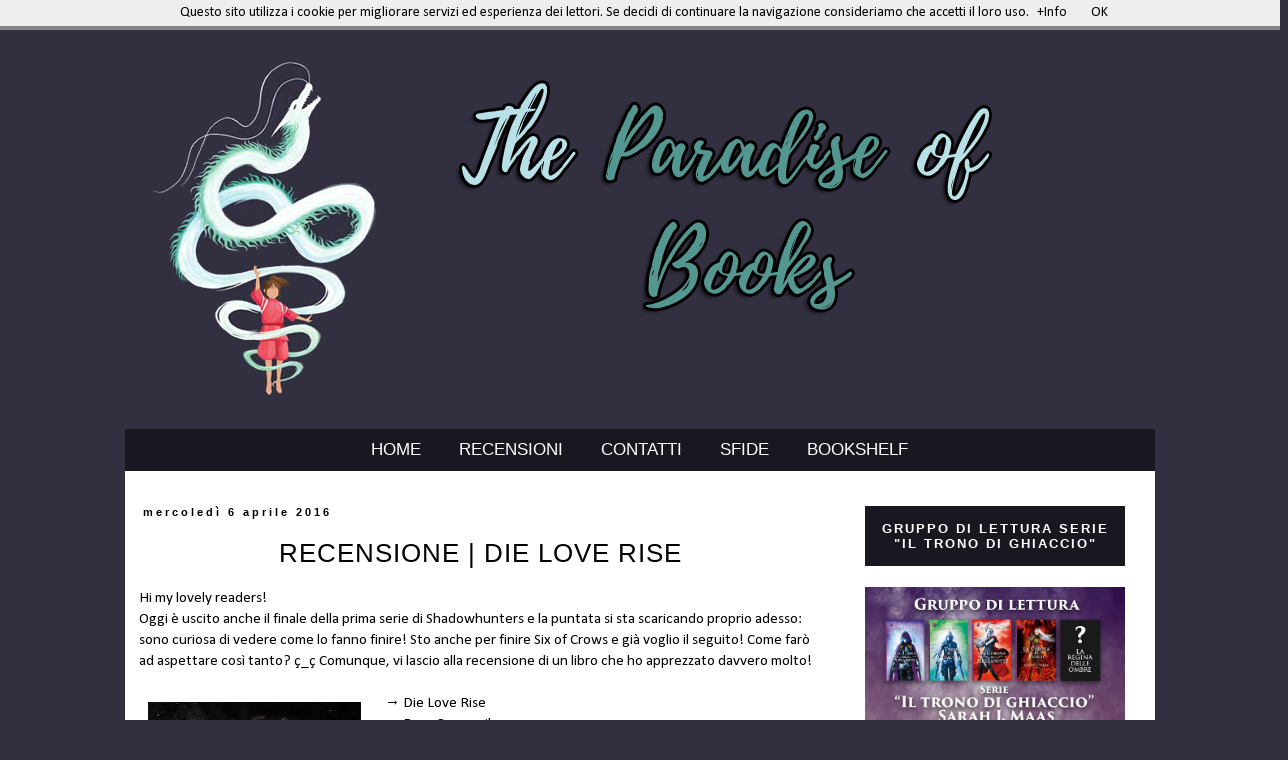

--- FILE ---
content_type: text/html; charset=UTF-8
request_url: https://ithuriel99.blogspot.com/2016/04/recensione-die-love-rise.html
body_size: 31788
content:
<!DOCTYPE html>
<html class='v2' dir='ltr' xmlns='http://www.w3.org/1999/xhtml' xmlns:b='http://www.google.com/2005/gml/b' xmlns:data='http://www.google.com/2005/gml/data' xmlns:expr='http://www.google.com/2005/gml/expr'>
<head>
<link href='https://www.blogger.com/static/v1/widgets/335934321-css_bundle_v2.css' rel='stylesheet' type='text/css'/>
<meta content='width=1100' name='viewport'/>
<meta content='text/html; charset=UTF-8' http-equiv='Content-Type'/>
<meta content='blogger' name='generator'/>
<link href='https://ithuriel99.blogspot.com/favicon.ico' rel='icon' type='image/x-icon'/>
<link href='http://ithuriel99.blogspot.com/2016/04/recensione-die-love-rise.html' rel='canonical'/>
<link rel="alternate" type="application/atom+xml" title="The Paradise of Books  - Atom" href="https://ithuriel99.blogspot.com/feeds/posts/default" />
<link rel="alternate" type="application/rss+xml" title="The Paradise of Books  - RSS" href="https://ithuriel99.blogspot.com/feeds/posts/default?alt=rss" />
<link rel="service.post" type="application/atom+xml" title="The Paradise of Books  - Atom" href="https://www.blogger.com/feeds/4311718414300526808/posts/default" />

<link rel="alternate" type="application/atom+xml" title="The Paradise of Books  - Atom" href="https://ithuriel99.blogspot.com/feeds/4229377335374475656/comments/default" />
<!--Can't find substitution for tag [blog.ieCssRetrofitLinks]-->
<link href='https://blogger.googleusercontent.com/img/b/R29vZ2xl/AVvXsEjQD9jUX4lvKnThzZhXYPUWoczGaVLZhZuDJv015o2Unh2dNgL3LJaf_CRWT-EVJNnij4XjYa8Osmr0SKco3T40fRprggX2scdGde3niW9Rj5k7_Aty9-rN0wGv6ppKo0296aH2F03OjhFY/s320/dieloveriseHQ.JPG' rel='image_src'/>
<meta content='http://ithuriel99.blogspot.com/2016/04/recensione-die-love-rise.html' property='og:url'/>
<meta content='Recensione | Die Love Rise' property='og:title'/>
<meta content='Hi my lovely readers!  Oggi è uscito anche il finale della prima serie di Shadowhunters e la puntata si sta scaricando proprio adesso: sono ...' property='og:description'/>
<meta content='https://blogger.googleusercontent.com/img/b/R29vZ2xl/AVvXsEjQD9jUX4lvKnThzZhXYPUWoczGaVLZhZuDJv015o2Unh2dNgL3LJaf_CRWT-EVJNnij4XjYa8Osmr0SKco3T40fRprggX2scdGde3niW9Rj5k7_Aty9-rN0wGv6ppKo0296aH2F03OjhFY/w1200-h630-p-k-no-nu/dieloveriseHQ.JPG' property='og:image'/>
<title>The Paradise of Books : Recensione | Die Love Rise</title>
<style type='text/css'>@font-face{font-family:'Calibri';font-style:normal;font-weight:400;font-display:swap;src:url(//fonts.gstatic.com/l/font?kit=J7afnpV-BGlaFfdAhLEY67FIEjg&skey=a1029226f80653a8&v=v15)format('woff2');unicode-range:U+0000-00FF,U+0131,U+0152-0153,U+02BB-02BC,U+02C6,U+02DA,U+02DC,U+0304,U+0308,U+0329,U+2000-206F,U+20AC,U+2122,U+2191,U+2193,U+2212,U+2215,U+FEFF,U+FFFD;}@font-face{font-family:'IM Fell Great Primer SC';font-style:normal;font-weight:400;font-display:swap;src:url(//fonts.gstatic.com/s/imfellgreatprimersc/v21/ga6daxBOxyt6sCqz3fjZCTFCTUDMHagsQKdDTIf6D33WsNFH.woff2)format('woff2');unicode-range:U+0000-00FF,U+0131,U+0152-0153,U+02BB-02BC,U+02C6,U+02DA,U+02DC,U+0304,U+0308,U+0329,U+2000-206F,U+20AC,U+2122,U+2191,U+2193,U+2212,U+2215,U+FEFF,U+FFFD;}@font-face{font-family:'Walter Turncoat';font-style:normal;font-weight:400;font-display:swap;src:url(//fonts.gstatic.com/s/walterturncoat/v24/snfys0Gs98ln43n0d-14ULoToe6LZxecYZVfqA.woff2)format('woff2');unicode-range:U+0000-00FF,U+0131,U+0152-0153,U+02BB-02BC,U+02C6,U+02DA,U+02DC,U+0304,U+0308,U+0329,U+2000-206F,U+20AC,U+2122,U+2191,U+2193,U+2212,U+2215,U+FEFF,U+FFFD;}</style>
<style id='page-skin-1' type='text/css'><!--
/*
-----------------------------------------------
Blogger Template Style
Name:     Simple
Designer: Blogger
URL:      www.blogger.com
----------------------------------------------- */
/* Content
----------------------------------------------- */
body {
font: normal normal 14px Calibri;
color: #000000;
background: #322f40 none no-repeat scroll center center;
padding: 0 0 0 0;
}
html body .region-inner {
min-width: 0;
max-width: 100%;
width: auto;
}
h2 {
font-size: 22px;
}
a:link {
text-decoration:none;
color: #000000;
}
a:visited {
text-decoration:none;
color: #000000;
}
a:hover {
text-decoration:underline;
color: #3f3c4d;
}
.body-fauxcolumn-outer .fauxcolumn-inner {
background: transparent none repeat scroll top left;
_background-image: none;
}
.body-fauxcolumn-outer .cap-top {
position: absolute;
z-index: 1;
height: 400px;
width: 100%;
}
.body-fauxcolumn-outer .cap-top .cap-left {
width: 100%;
background: transparent none repeat-x scroll top left;
_background-image: none;
}
.content-outer {
-moz-box-shadow: 0 0 0 rgba(0, 0, 0, .15);
-webkit-box-shadow: 0 0 0 rgba(0, 0, 0, .15);
-goog-ms-box-shadow: 0 0 0 #333333;
box-shadow: 0 0 0 rgba(0, 0, 0, .15);
margin-bottom: 1px;
}
.content-inner {
padding: 10px 40px;
}
.content-inner {
background-color: #ffffff;
}
/* Header
----------------------------------------------- */
.header-outer {
background: #322f40 none repeat-x scroll 0 -400px;
_background-image: none;
}
.Header h1 {
font: normal normal 40px 'Trebuchet MS',Trebuchet,Verdana,sans-serif;
color: #000000;
text-shadow: 0 0 0 rgba(0, 0, 0, .2);
}
.Header h1 a {
color: #000000;
}
.Header .description {
font-size: 18px;
color: #000000;
}
.header-inner .Header .titlewrapper {
padding: 22px 0;
}
.header-inner .Header .descriptionwrapper {
padding: 0 0;
}
/* Tabs
----------------------------------------------- */
.tabs-inner .section:first-child {
border-top: 0 solid transparent;
}
.tabs-inner .section:first-child ul {
margin-top: -1px;
border-top: 1px solid transparent;
border-left: 1px solid transparent;
border-right: 1px solid transparent;
}
.tabs-inner .widget ul {
background: #191720 none repeat-x scroll 0 -800px;
_background-image: none;
border-bottom: 1px solid transparent;
margin-top: 0;
margin-left: -30px;
margin-right: -30px;
}
.tabs-inner .widget li a {
display: inline-block;
padding: .6em 1em;
font: normal normal 15px Walter Turncoat;
color: #ffffff;
border-left: 1px solid #ffffff;
border-right: 1px solid transparent;
}
.tabs-inner .widget li:first-child a {
border-left: none;
}
.tabs-inner .widget li.selected a, .tabs-inner .widget li a:hover {
color: #ffffff;
background-color: #191720;
text-decoration: none;
}
/* Columns
----------------------------------------------- */
.main-outer {
border-top: 0 solid transparent;
}
.fauxcolumn-left-outer .fauxcolumn-inner {
border-right: 1px solid transparent;
}
.fauxcolumn-right-outer .fauxcolumn-inner {
border-left: 1px solid transparent;
}
/* Headings
----------------------------------------------- */
div.widget > h2,
div.widget h2.title {
margin: 0 0 1em 0;
font: normal normal 15px IM Fell Great Primer SC;
color: #ffffff;
}
/* Widgets
----------------------------------------------- */
.widget .zippy {
color: #000000;
text-shadow: 2px 2px 1px rgba(0, 0, 0, .1);
}
.widget .popular-posts ul {
list-style: none;
}
/* Posts
----------------------------------------------- */
h2.date-header {
font: normal bold 11px Arial, Tahoma, Helvetica, FreeSans, sans-serif;
}
.date-header span {
background-color: transparent;
color: #000000;
padding: 0.4em;
letter-spacing: 3px;
margin: inherit;
}
.main-inner {
padding-top: 35px;
padding-bottom: 65px;
}
.main-inner .column-center-inner {
padding: 0 0;
}
.main-inner .column-center-inner .section {
margin: 0 1em;
}
.post {
margin: 0 0 45px 0;
}
h3.post-title, .comments h4 {
font: normal normal 22px Walter Turncoat;
margin: .75em 0 0;
}
.post-body {
font-size: 110%;
line-height: 1.4;
position: relative;
}
.post-body img, .post-body .tr-caption-container, .Profile img, .Image img,
.BlogList .item-thumbnail img {
padding: 2px;
background: transparent;
border: 1px solid transparent;
-moz-box-shadow: 1px 1px 5px rgba(0, 0, 0, .1);
-webkit-box-shadow: 1px 1px 5px rgba(0, 0, 0, .1);
box-shadow: 1px 1px 5px rgba(0, 0, 0, .1);
}
.post-body img, .post-body .tr-caption-container {
padding: 5px;
}
.post-body .tr-caption-container {
color: #6a6878;
}
.post-body .tr-caption-container img {
padding: 0;
background: transparent;
border: none;
-moz-box-shadow: 0 0 0 rgba(0, 0, 0, .1);
-webkit-box-shadow: 0 0 0 rgba(0, 0, 0, .1);
box-shadow: 0 0 0 rgba(0, 0, 0, .1);
}
.post-header {
margin: 0 0 1.5em;
line-height: 1.6;
font-size: 90%;
}
.post-footer {
margin: 20px -2px 0;
padding: 5px 10px;
color: #191720;
background-color: #6a6878;
border-bottom: 1px solid rgba(0, 0, 0, 0);
line-height: 1.6;
font-size: 90%;
}
#comments .comment-author {
padding-top: 1.5em;
border-top: 1px solid transparent;
background-position: 0 1.5em;
}
#comments .comment-author:first-child {
padding-top: 0;
border-top: none;
}
.avatar-image-container {
margin: .2em 0 0;
}
#comments .avatar-image-container img {
border: 1px solid transparent;
}
/* Comments
----------------------------------------------- */
.comments .comments-content .icon.blog-author {
background-repeat: no-repeat;
background-image: url([data-uri]);
}
.comments .comments-content .loadmore a {
border-top: 1px solid #000000;
border-bottom: 1px solid #000000;
}
.comments .comment-thread.inline-thread {
background-color: #6a6878;
}
.comments .continue {
border-top: 2px solid #000000;
}
/* Accents
---------------------------------------------- */
.section-columns td.columns-cell {
border-left: 1px solid transparent;
}
.blog-pager {
background: transparent url(//www.blogblog.com/1kt/simple/paging_dot.png) repeat-x scroll top center;
}
.blog-pager-older-link, .home-link,
.blog-pager-newer-link {
background-color: #ffffff;
padding: 5px;
}
.footer-outer {
border-top: 1px dashed #bbbbbb;
}
/* Mobile
----------------------------------------------- */
body.mobile  {
background-size: auto;
}
.mobile .body-fauxcolumn-outer {
background: transparent none repeat scroll top left;
}
.mobile .body-fauxcolumn-outer .cap-top {
background-size: 100% auto;
}
.mobile .content-outer {
-webkit-box-shadow: 0 0 3px rgba(0, 0, 0, .15);
box-shadow: 0 0 3px rgba(0, 0, 0, .15);
}
.mobile .tabs-inner .widget ul {
margin-left: 0;
margin-right: 0;
}
.mobile .post {
margin: 0;
}
.mobile .main-inner .column-center-inner .section {
margin: 0;
}
.mobile .date-header span {
padding: 0.1em 10px;
margin: 0 -10px;
}
.mobile h3.post-title {
margin: 0;
}
.mobile .blog-pager {
background: transparent none no-repeat scroll top center;
}
.mobile .footer-outer {
border-top: none;
}
.mobile .main-inner, .mobile .footer-inner {
background-color: #ffffff;
}
.mobile-index-contents {
color: #000000;
}
.mobile-link-button {
background-color: #000000;
}
.mobile-link-button a:link, .mobile-link-button a:visited {
color: #ffffff;
}
.mobile .tabs-inner .section:first-child {
border-top: none;
}
.mobile .tabs-inner .PageList .widget-content {
background-color: #191720;
color: #ffffff;
border-top: 1px solid transparent;
border-bottom: 1px solid transparent;
}
.mobile .tabs-inner .PageList .widget-content .pagelist-arrow {
border-left: 1px solid transparent;
}
.header-inner img {
background-position: center;
margin-left: auto;
margin-right: auto;
}
div.widget > h2, div.widget h2.title {
margin: 0 0 1em 0;
font: normal bold 13px Arial;
color: #ffffff;
}
.sidebar .widget h2 {
background: #191720;
padding: 15px;
text-transform: uppercase;
letter-spacing: 2px;
text-align: center;
}
.post-footer {
text-transform: uppercase;
font-size: 12px;
font-family: Arial;
letter-spacing: 1px;
}
.nav {
background: transparent;
letter-spacing: 4px;
text-transform: uppercase;
text-shadow: 1px 1px 1px #1d1d1d;
margin-top: -50px;
display: inline-block;
list-style: none;
overflow: visible;
text-align: center!important;
}
.tr_bq {
font-size: 15px;
font-family: Josefin sans;
background: #c1c0cc;
padding: 20px;
border: px;
border-radius: 0px 0px;
border-right: 2px solid #;
border-left: 2px solid #;
}
.content-inner {
padding-bottom: 0px;
padding-left: 0px;
padding-right: 0px;
padding-top: 0px;
}
h3.post-title {
letter-spacing: 1px;
}
.tabs-inner .widget li a {
border-left: none;
}
.tabs-inner .widget li a:hover{
background-color: #191720;
color: #c1c0cc;
}
.PageList {text-align:center !important;} .PageList li {float:none !important; display:inline !important;}
div.widget > h2 {
font-family: Arial;
font-size: 15 px;
text-transform: uppercase;
color: #ffff;
}
.post-title a {
font-family: Arial;
font-size: 28px;
letter-spacing: 1px;
text-transform: uppercase;
}
.tabs-inner .widget li a {
font-family: Arial;
text-transform: uppercase;
font-size: 17px;
}
#HTML2.widget.HTML{
font-family: Arial;
text-transform: uppercase;
font-size: 20px;
background-color: #191720;
-webkit-box-shadow: 0 0 0 px #191720;
border: 3px ;
border-bottom: 2px double #;
padding-left: 15px;
padding-right: 15px;
padding-top: 15px;
padding-bottom: 15px;
letter-spacing: 2px;
text-align: center!important;
}
#HTML2.widget.HTML:hover{
background-color: #191720;
}
.blog-pager-older-link, .blog-pager-newer-link, .home-link {
text-transform: uppercase;
letter-spacing: 1px;
font-size: 12px;
font-family: Arial;
background-color: #6a6878;
padding: 20px !important;
border: 1px solid #000000;
}
.blog-pager {
padding: 10px;
}
.post-footer {
text-transform: uppercase;
font-size: 12px;
font-family: Arial;
letter-spacing: 1px;
}
#HTML5.widget.HTML {
font-family: "times new roman";
font-style: italic ;
font-size: 13px;
letter-spacing: 1px;
margin-left: 18px;
margin-right: 18px;
text-align: justify;
}
.comments .comment-thread.inline-thread {
background: #c1c0cc;
padding: px;
border: 1px #1d1d1d;
border-radius: 0px px px;
}
.comments .comment-block {
width: 85%;
background: #;
border-left: 2px solid #;
border-right: 2px solid #;
padding: 10px;
border-radius: 0px 20px 20px;
}
::-webkit-scrollbar {
height: 9px;
width: 20px;
background: #191720;
}
::-webkit-scrollbar-thumb {
background: #fff;
-webkit-border-radius: 2px;
}
.post-body a {
font-weight: bold;
color: #4d4b5c;
}
.sidebar a {
font-weight: bold;
color: #4d4b5c;
}
#Label2 a {
font-weight: normal;
color: #000000;
}
h3.post-title, .comments h4 {
font: normal normal 26px Arial;
text-transform: uppercase;
margin: .75em 0 0;
}
.post-title {
text-align: center;
}
.post-body img {
padding: 8px;
background: rgba(0, 0, 0, 0);
border: 1px solid transparent;
-moz-box-shadow: 0 0 0 rgba(0, 0, 0, .2);
-webkit-box-shadow: 0 0 0 rgba(0, 0, 0, .2);
box-shadow: 0 0 0 rgba(0, 0, 0, .2);
-moz-border-radius: 0;
-webkit-border-radius: 0;
border-radius: 0;
}
.post-body img {
padding: 8px;
background: rgba(0, 0, 0, 0);
border: 1px solid transparent;
-moz-box-shadow: 0 0 0 rgba(0, 0, 0, .2);
-webkit-box-shadow: 0 0 0 rgba(0, 0, 0, .2);
box-shadow: 0 0 0 rgba(0, 0, 0, .2);
-moz-border-radius: 0;
-webkit-border-radius: 0;
border-radius: 0;
}
--></style>
<style id='template-skin-1' type='text/css'><!--
body {
min-width: 1030px;
}
.content-outer, .content-fauxcolumn-outer, .region-inner {
min-width: 1030px;
max-width: 1030px;
_width: 1030px;
}
.main-inner .columns {
padding-left: 0px;
padding-right: 320px;
}
.main-inner .fauxcolumn-center-outer {
left: 0px;
right: 320px;
/* IE6 does not respect left and right together */
_width: expression(this.parentNode.offsetWidth -
parseInt("0px") -
parseInt("320px") + 'px');
}
.main-inner .fauxcolumn-left-outer {
width: 0px;
}
.main-inner .fauxcolumn-right-outer {
width: 320px;
}
.main-inner .column-left-outer {
width: 0px;
right: 100%;
margin-left: -0px;
}
.main-inner .column-right-outer {
width: 320px;
margin-right: -320px;
}
#layout {
min-width: 0;
}
#layout .content-outer {
min-width: 0;
width: 800px;
}
#layout .region-inner {
min-width: 0;
width: auto;
}
--></style>
<link href='https://www.blogger.com/dyn-css/authorization.css?targetBlogID=4311718414300526808&amp;zx=33953039-5201-4c64-995d-d70595f1c52c' media='none' onload='if(media!=&#39;all&#39;)media=&#39;all&#39;' rel='stylesheet'/><noscript><link href='https://www.blogger.com/dyn-css/authorization.css?targetBlogID=4311718414300526808&amp;zx=33953039-5201-4c64-995d-d70595f1c52c' rel='stylesheet'/></noscript>
<meta name='google-adsense-platform-account' content='ca-host-pub-1556223355139109'/>
<meta name='google-adsense-platform-domain' content='blogspot.com'/>

<!-- data-ad-client=ca-pub-3822518259013853 -->

</head>
<!-- Codice barra dei cookie - Inizio -->
<script type='text/javascript'>
        //<![CDATA[
        (function(window) {
          if (!!window.cookieChoices) {
            return window.cookieChoices;
          }
          var document = window.document;
          var supportsTextContent = 'textContent' in document.body;
          var cookieChoices = (function() {
            var cookieName = 'displayCookieConsent';
            var cookieConsentId = 'cookieChoiceInfo';
            var dismissLinkId = 'cookieChoiceDismiss';
            function _createHeaderElement(cookieText, dismissText, linkText, linkHref) {
              var butterBarStyles = 'position:fixed;width:100%;background-color:#eee;' +
                  'margin:0; left:0; bottom:0;padding:4px;z-index:1000;text-align:center;';
              var cookieConsentElement = document.createElement('div');
              cookieConsentElement.id = cookieConsentId;
              cookieConsentElement.style.cssText = butterBarStyles;
              cookieConsentElement.appendChild(_createConsentText(cookieText));
              if (!!linkText && !!linkHref) {
                cookieConsentElement.appendChild(_createInformationLink(linkText, linkHref));
              }
              cookieConsentElement.appendChild(_createDismissLink(dismissText));
              return cookieConsentElement;
            }
            function _createDialogElement(cookieText, dismissText, linkText, linkHref) {
              var glassStyle = 'position:fixed;width:100%;height:100%;z-index:999;' +
                  'bottom:0;left:0;opacity:0.5;filter:alpha(opacity=50);' +
                  'background-color:#ccc;';
              var dialogStyle = 'z-index:1000;position:fixed;left:50%;top:50%';
              var contentStyle = 'position:relative;left:-50%;margin-top:-25%;' +
                  'background-color:#fff;padding:20px;box-shadow:4px 4px 25px #888;';
              var cookieConsentElement = document.createElement('div');
              cookieConsentElement.id = cookieConsentId;
              var glassPanel = document.createElement('div');
              glassPanel.style.cssText = glassStyle;
              var content = document.createElement('div');
              content.style.cssText = contentStyle;
              var dialog = document.createElement('div');
              dialog.style.cssText = dialogStyle;
              var dismissLink = _createDismissLink(dismissText);
              dismissLink.style.display = 'block';
              dismissLink.style.textAlign = 'right';
              dismissLink.style.marginTop = '8px';
              content.appendChild(_createConsentText(cookieText));
              if (!!linkText && !!linkHref) {
                content.appendChild(_createInformationLink(linkText, linkHref));
              }
              content.appendChild(dismissLink);
              dialog.appendChild(content);
              cookieConsentElement.appendChild(glassPanel);
              cookieConsentElement.appendChild(dialog);
              return cookieConsentElement;
            }
            function _setElementText(element, text) {
              if (supportsTextContent) {
                element.textContent = text;
              } else {
                element.innerText = text;
              }
            }
            function _createConsentText(cookieText) {
              var consentText = document.createElement('span');
              _setElementText(consentText, cookieText);
              return consentText;
            }
            function _createDismissLink(dismissText) {
              var dismissLink = document.createElement('a');
              _setElementText(dismissLink, dismissText);
              dismissLink.id = dismissLinkId;
              dismissLink.href = '#';
              dismissLink.style.marginLeft = '24px';
              return dismissLink;
            }
            function _createInformationLink(linkText, linkHref) {
              var infoLink = document.createElement('a');
              _setElementText(infoLink, linkText);
              infoLink.href = linkHref;
              infoLink.target = '_blank';
              infoLink.style.marginLeft = '8px';
              return infoLink;
            }
            function _dismissLinkClick() {
              _saveUserPreference();
              _removeCookieConsent();
              return false;
            }
            function _showCookieConsent(cookieText, dismissText, linkText, linkHref, isDialog) {
              if (_shouldDisplayConsent()) {
                _removeCookieConsent();
                var consentElement = (isDialog) ?
                    _createDialogElement(cookieText, dismissText, linkText, linkHref) :
                _createHeaderElement(cookieText, dismissText, linkText, linkHref);
                var fragment = document.createDocumentFragment();
                fragment.appendChild(consentElement);
                document.body.appendChild(fragment.cloneNode(true));
                document.getElementById(dismissLinkId).onclick = _dismissLinkClick;
              }
            }
            function showCookieConsentBar(cookieText, dismissText, linkText, linkHref) {
              _showCookieConsent(cookieText, dismissText, linkText, linkHref, false);
            }
            function showCookieConsentDialog(cookieText, dismissText, linkText, linkHref) {
              _showCookieConsent(cookieText, dismissText, linkText, linkHref, true);
            }
            function _removeCookieConsent() {
              var cookieChoiceElement = document.getElementById(cookieConsentId);
              if (cookieChoiceElement != null) {
                cookieChoiceElement.parentNode.removeChild(cookieChoiceElement);
              }
            }
            function _saveUserPreference() {
              // Durata del cookie di un anno
              var expiryDate = new Date();
              expiryDate.setFullYear(expiryDate.getFullYear() + 1);
              document.cookie = cookieName + '=y; expires=' + expiryDate.toGMTString();
            }
            function _shouldDisplayConsent() {
              // Per mostrare il banner solo in mancanza del cookie
              return !document.cookie.match(new RegExp(cookieName + '=([^;]+)'));
            }
            var exports = {};
            exports.showCookieConsentBar = showCookieConsentBar;
            exports.showCookieConsentDialog = showCookieConsentDialog;
            return exports;
          })();
          window.cookieChoices = cookieChoices;
          return cookieChoices;
        })(this);
        document.addEventListener('DOMContentLoaded', function(event) {
          cookieChoices.showCookieConsentBar('Utilizzando questo sito si accettano e si autorizzano i cookies necessari',
                                             'OK', '+Info', 'http://www.scuolissima.com/2012/11/disclaimer-scuolissimacom.html');
        });
        //]]>
      </script>
<!-- Codice barra dei cookie - Fine --><body class='loading variant-simplysimple'>
<div class='navbar section' id='navbar' name='Navbar'><div class='widget Navbar' data-version='1' id='Navbar1'><script type="text/javascript">
    function setAttributeOnload(object, attribute, val) {
      if(window.addEventListener) {
        window.addEventListener('load',
          function(){ object[attribute] = val; }, false);
      } else {
        window.attachEvent('onload', function(){ object[attribute] = val; });
      }
    }
  </script>
<div id="navbar-iframe-container"></div>
<script type="text/javascript" src="https://apis.google.com/js/platform.js"></script>
<script type="text/javascript">
      gapi.load("gapi.iframes:gapi.iframes.style.bubble", function() {
        if (gapi.iframes && gapi.iframes.getContext) {
          gapi.iframes.getContext().openChild({
              url: 'https://www.blogger.com/navbar/4311718414300526808?po\x3d4229377335374475656\x26origin\x3dhttps://ithuriel99.blogspot.com',
              where: document.getElementById("navbar-iframe-container"),
              id: "navbar-iframe"
          });
        }
      });
    </script><script type="text/javascript">
(function() {
var script = document.createElement('script');
script.type = 'text/javascript';
script.src = '//pagead2.googlesyndication.com/pagead/js/google_top_exp.js';
var head = document.getElementsByTagName('head')[0];
if (head) {
head.appendChild(script);
}})();
</script>
</div></div>
<div class='body-fauxcolumns'>
<div class='fauxcolumn-outer body-fauxcolumn-outer'>
<div class='cap-top'>
<div class='cap-left'></div>
<div class='cap-right'></div>
</div>
<div class='fauxborder-left'>
<div class='fauxborder-right'></div>
<div class='fauxcolumn-inner'>
</div>
</div>
<div class='cap-bottom'>
<div class='cap-left'></div>
<div class='cap-right'></div>
</div>
</div>
</div>
<div class='content'>
<div class='content-fauxcolumns'>
<div class='fauxcolumn-outer content-fauxcolumn-outer'>
<div class='cap-top'>
<div class='cap-left'></div>
<div class='cap-right'></div>
</div>
<div class='fauxborder-left'>
<div class='fauxborder-right'></div>
<div class='fauxcolumn-inner'>
</div>
</div>
<div class='cap-bottom'>
<div class='cap-left'></div>
<div class='cap-right'></div>
</div>
</div>
</div>
<div class='content-outer'>
<div class='content-cap-top cap-top'>
<div class='cap-left'></div>
<div class='cap-right'></div>
</div>
<div class='fauxborder-left content-fauxborder-left'>
<div class='fauxborder-right content-fauxborder-right'></div>
<div class='content-inner'>
<header>
<div class='header-outer'>
<div class='header-cap-top cap-top'>
<div class='cap-left'></div>
<div class='cap-right'></div>
</div>
<div class='fauxborder-left header-fauxborder-left'>
<div class='fauxborder-right header-fauxborder-right'></div>
<div class='region-inner header-inner'>
<div class='header section' id='header' name='Intestazione'><div class='widget Header' data-version='1' id='Header1'>
<div id='header-inner'>
<a href='https://ithuriel99.blogspot.com/' style='display: block'>
<img alt='The Paradise of Books ' height='400px; ' id='Header1_headerimg' src='https://blogger.googleusercontent.com/img/b/R29vZ2xl/AVvXsEiYUS-tR2QKXw9QOV6aaszkGI_cys907LQnzMG_rlW9aiZiccKJfCDTW7G9EhPm_ztPKdCBE36WGEEtT3n8HJ3dGRio78mtmxyV-jOaA4UYfh5EUXKRjYXFkdQJYMeFeNyaDyrBEGV55djo/s1030/ko+haku.png' style='display: block' width='1030px; '/>
</a>
</div>
</div></div>
</div>
</div>
<div class='header-cap-bottom cap-bottom'>
<div class='cap-left'></div>
<div class='cap-right'></div>
</div>
</div>
</header>
<div class='tabs-outer'>
<div class='tabs-cap-top cap-top'>
<div class='cap-left'></div>
<div class='cap-right'></div>
</div>
<div class='fauxborder-left tabs-fauxborder-left'>
<div class='fauxborder-right tabs-fauxborder-right'></div>
<div class='region-inner tabs-inner'>
<div class='tabs section' id='crosscol' name='Multi-colonne'><div class='widget PageList' data-version='1' id='PageList1'>
<div class='widget-content'>
<ul>
<li>
<a href='https://ithuriel99.blogspot.com/'>Home</a>
</li>
<li>
<a href='https://ithuriel99.blogspot.com/p/pagine.html'>Recensioni </a>
</li>
<li>
<a href='https://ithuriel99.blogspot.com/p/contatti.html'>Contatti</a>
</li>
<li>
<a href='https://ithuriel99.blogspot.com/p/sfide.html'>Sfide</a>
</li>
<li>
<a href='https://ithuriel99.blogspot.com/p/bookshelf.html'>Bookshelf</a>
</li>
</ul>
<div class='clear'></div>
</div>
</div></div>
<div class='tabs no-items section' id='crosscol-overflow' name='Cross-Column 2'></div>
</div>
</div>
<div class='tabs-cap-bottom cap-bottom'>
<div class='cap-left'></div>
<div class='cap-right'></div>
</div>
</div>
<div class='main-outer'>
<div class='main-cap-top cap-top'>
<div class='cap-left'></div>
<div class='cap-right'></div>
</div>
<div class='fauxborder-left main-fauxborder-left'>
<div class='fauxborder-right main-fauxborder-right'></div>
<div class='region-inner main-inner'>
<div class='columns fauxcolumns'>
<div class='fauxcolumn-outer fauxcolumn-center-outer'>
<div class='cap-top'>
<div class='cap-left'></div>
<div class='cap-right'></div>
</div>
<div class='fauxborder-left'>
<div class='fauxborder-right'></div>
<div class='fauxcolumn-inner'>
</div>
</div>
<div class='cap-bottom'>
<div class='cap-left'></div>
<div class='cap-right'></div>
</div>
</div>
<div class='fauxcolumn-outer fauxcolumn-left-outer'>
<div class='cap-top'>
<div class='cap-left'></div>
<div class='cap-right'></div>
</div>
<div class='fauxborder-left'>
<div class='fauxborder-right'></div>
<div class='fauxcolumn-inner'>
</div>
</div>
<div class='cap-bottom'>
<div class='cap-left'></div>
<div class='cap-right'></div>
</div>
</div>
<div class='fauxcolumn-outer fauxcolumn-right-outer'>
<div class='cap-top'>
<div class='cap-left'></div>
<div class='cap-right'></div>
</div>
<div class='fauxborder-left'>
<div class='fauxborder-right'></div>
<div class='fauxcolumn-inner'>
</div>
</div>
<div class='cap-bottom'>
<div class='cap-left'></div>
<div class='cap-right'></div>
</div>
</div>
<!-- corrects IE6 width calculation -->
<div class='columns-inner'>
<div class='column-center-outer'>
<div class='column-center-inner'>
<div class='main section' id='main' name='Principale'><div class='widget Blog' data-version='1' id='Blog1'>
<div class='blog-posts hfeed'>

          <div class="date-outer">
        
<h2 class='date-header'><span>mercoledì 6 aprile 2016</span></h2>

          <div class="date-posts">
        
<div class='post-outer'>
<div class='post hentry uncustomized-post-template' itemprop='blogPost' itemscope='itemscope' itemtype='http://schema.org/BlogPosting'>
<meta content='https://blogger.googleusercontent.com/img/b/R29vZ2xl/AVvXsEjQD9jUX4lvKnThzZhXYPUWoczGaVLZhZuDJv015o2Unh2dNgL3LJaf_CRWT-EVJNnij4XjYa8Osmr0SKco3T40fRprggX2scdGde3niW9Rj5k7_Aty9-rN0wGv6ppKo0296aH2F03OjhFY/s320/dieloveriseHQ.JPG' itemprop='image_url'/>
<meta content='4311718414300526808' itemprop='blogId'/>
<meta content='4229377335374475656' itemprop='postId'/>
<a name='4229377335374475656'></a>
<h3 class='post-title entry-title' itemprop='name'>
Recensione | Die Love Rise
</h3>
<div class='post-header'>
<div class='post-header-line-1'></div>
</div>
<div class='post-body entry-content' id='post-body-4229377335374475656' itemprop='description articleBody'>
Hi my lovely readers!<br />
Oggi è uscito anche il finale della prima serie di Shadowhunters e la puntata si sta scaricando proprio adesso: sono curiosa di vedere come lo fanno finire! Sto anche per finire Six of Crows e già voglio il seguito! Come farò ad aspettare così tanto? ç_ç Comunque, vi lascio alla recensione di un libro che ho apprezzato davvero molto!<br />
<br />
<div class="separator" style="clear: both; text-align: center;">
<a href="https://blogger.googleusercontent.com/img/b/R29vZ2xl/AVvXsEjQD9jUX4lvKnThzZhXYPUWoczGaVLZhZuDJv015o2Unh2dNgL3LJaf_CRWT-EVJNnij4XjYa8Osmr0SKco3T40fRprggX2scdGde3niW9Rj5k7_Aty9-rN0wGv6ppKo0296aH2F03OjhFY/s1600/dieloveriseHQ.JPG" imageanchor="1" style="clear: left; float: left; margin-bottom: 1em; margin-right: 1em;"><img border="0" height="320" src="https://blogger.googleusercontent.com/img/b/R29vZ2xl/AVvXsEjQD9jUX4lvKnThzZhXYPUWoczGaVLZhZuDJv015o2Unh2dNgL3LJaf_CRWT-EVJNnij4XjYa8Osmr0SKco3T40fRprggX2scdGde3niW9Rj5k7_Aty9-rN0wGv6ppKo0296aH2F03OjhFY/s320/dieloveriseHQ.JPG" width="213" /></a></div>
&#8594; Die Love Rise<br />
&#8594; Rosa Campanile<br />
&#8594; 254 pagine<br />
&#8594; &#8364; 1,99 ebook<br />
&#8594; 15 Marzo 2016<br />
&#8594; <a href="https://www.goodreads.com/book/show/29527417-die-love-rise?from_new_nav=true&amp;ac=1&amp;from_search=true">Goodreads</a><br />
<br />
<div class="clock_a" style="border-bottom: 2px solid #bbbbbb; margin-bottom: 3px; text-align: center;">
</div>
<i>In un futuro non molto lontano, la popolazione umana è stata decimata dal virus AD7E0-i che ha trasformato gli uomini in mutanti affamati di carne e sangue. Per i pochi fortunati scampati al contagio iniziale, il mondo è diventato un luogo pericoloso in cui sopravvivere a stento. Lo sa bene Sophie Warden, che negli ultimi due anni ha fatto tutto ciò che era necessario per proteggere se stessa e sua sorella Leery. La voce che a Leons Town ci sia un Centro di Soccorso e Raccolta ancora operativo rappresenta la loro ultima chance di trovare un rifugio sicuro diverso dalla strada. Nonostante le perplessità che si tratti solo di una diceria, Sophie e Leery, in compagnia di un esiguo gruppo di sopravvissuti, raggiungono la struttura. Ma le cose non andranno come pianificate e la minaccia dei mutanti si rivelerà più letale e insidiosa di prima. Clive Hudson non è più l'uomo di un tempo. Dopo aver perso coloro che amava, Clive ha deciso di allontanare tutto e tutti, scegliendo la morte come unica compagnia. Se per dispensarla agli infetti o per trovarla lui stesso, non fa più alcuna differenza per la sua anima tormentata da un doloroso passato. L'incontro con Sophie, però, smuoverà qualcosa nel profondo del suo essere. Due anime simili, entrambe a un solo passo dalla condanna eterna o da un&#8217;insperata salvezza. Perché non tutto il buono del mondo è andato perduto. Forse, nonostante il dolore e la morte, si può ancora amare ed essere amati. Anche al tempo dell'invasione mutante. </i><br />
<div class="clock_a" style="border-bottom: 2px solid #bbbbbb; margin-bottom: 3px; text-align: center;">
</div>
<div class="separator" style="clear: both; text-align: center;">
<a href="https://blogger.googleusercontent.com/img/b/R29vZ2xl/AVvXsEg0obeuUi8viG-nQH_NzkqojVCD9LZc0ysQlnrNvbfYRhS1evdK-pgCpViQRrBAdH2ME5_kn1__CE4D6NrbeOxoQVvWUGWqF4FOZ9JeB7uYOfEsLgTTfzFE6bUclegyXfWj7Ka7EyP0NTxD/s1600/re.png" imageanchor="1" style="margin-left: 1em; margin-right: 1em;"><img border="0" height="28" src="https://blogger.googleusercontent.com/img/b/R29vZ2xl/AVvXsEg0obeuUi8viG-nQH_NzkqojVCD9LZc0ysQlnrNvbfYRhS1evdK-pgCpViQRrBAdH2ME5_kn1__CE4D6NrbeOxoQVvWUGWqF4FOZ9JeB7uYOfEsLgTTfzFE6bUclegyXfWj7Ka7EyP0NTxD/s320/re.png" width="320" /></a></div>
<blockquote class="tr_bq" style="clear: both; text-align: center;">
<i>Tutta la nostra vita era un'eterna corsa.</i></blockquote>
<div class="separator" style="clear: both; text-align: left;">
Ringrazio ancora moltissimo Rosa per avermi dato l'opportunità di leggere il suo primo romanzo! E devo dire che sono rimasta davvero colpita! Die Love Rise mi ha tenuta incollata alle pagine dall'inizio fino alla fine e mi ha anche fatta emozionare. Poiché in questo periodo mi sto "drogando" di storie apocalittiche (soprattutto con zombie), appena ho visto l'uscita di questo romanzo ero incuriositissima!</div>
<div class="separator" style="clear: both; text-align: left;">
La storia ha due punti di vista: quello di <b>Sophie</b>, una ragazza che sta lottando con tutte le sue forze per proteggere se stessa e la sua sorellina; <b>Clive</b>, un uomo che ha perso tutto e che ormai ha solo un obiettivo in mente. Il destino li farà trovare e, in pochissimi giorni, si faranno strada nei segreti e nelle debolezze l'uno dell'altro, trovando qualcosa che li faccia sentire vivi in questo mondo pieno di morte. I due protagonisti mi sono piaciuti davvero molto: li ho trovati entrambi combattivi, intraprendenti e pronti a tutto pur di ottenere quello che vogliono. Clive soprattutto mi è piaciuto molto: il suo carattere, la sua storia mi hanno fatto appassionare così tanto che sentivo quasi quello che stava provando questo personaggio e tutto quello che ha provato.&nbsp;</div>
<blockquote class="tr_bq" style="clear: both; text-align: center;">
<i>Era una tigre, ma una tigre in gabbia e io forse avevo le chiavi per liberarla.</i></blockquote>
<div class="separator" style="clear: both; text-align: left;">
Il punto forte di questo romanzo è proprio il rapporto che si riesce ad instaurare tra i due protagonisti: è così forte che riesce a travolgerti completamente, trasportandoti all'interno delle loro emozioni e delle loro storie, così piene di dolore. Lo stile di Rosa mi è piaciuto davvero molto: le descrizioni non andavano mai a perdersi nel noioso e i pensieri dei due protagonisti non sono mai diventati banali o ripetitivi. Una cosa che qui ho trovato molto in evidenzia e che vorrei dire a tutti quelli che giudicano le storie con gli zombie dicendo che è solo una lotta continua, è che non è solo questo: è sopravvivenza, è l'amicizia, è il rapporto che crei con gli altri sopravvissuti che diventa assai profondo, forse anche di più di quello che avresti avuto in situazioni normali proprio perché la morte può essere ad un passo avanti a te e tu non lo puoi sapere. È fare di tutto, proprio di tutto, per far sopravvivere chi ami. E Die Love Rise lo mostra con Clive e Sophie. Non ho dato mezza stellina in più solo perché mi sarebbe piaciuto vedere qualche lotta in più con gli zombie e "vederli" anche meglio. Comunque, sono rimasta davvero soddisfatta da questo romanzo e faccio i complimenti a Rosa, sperando di leggere qualcos'altro di suo!</div>
<blockquote class="tr_bq" style="clear: both; text-align: center;">
<i>"Qui e adesso, sei viva Sophie. Non dimenticarlo, non darlo per scontato e soprattutto, non gettare via l'opportunità che ti è stata data. Trova qualcosa, qualsiasi cosa che ti tenga in vita e aggrappatici con tutta te stessa."</i></blockquote>
<div class="separator" style="clear: both; text-align: center;">
<a href="https://blogger.googleusercontent.com/img/b/R29vZ2xl/AVvXsEiAAcLIVDJ2gO8YV1bB50RSLUZctl-5xxo4Yv8rXq3lcYKguu_rx4TGQDVvf3Bjy4WytM2ZDgnWLJGPbVAAB3btCA2Z0MMcaoVKgjpzl2eIybG-HQBkVH006BYl4IC81ZR1L9DjuKi-KE8L/s1600/ring4emezzo.png" imageanchor="1" style="margin-left: 1em; margin-right: 1em;"><img border="0" src="https://blogger.googleusercontent.com/img/b/R29vZ2xl/AVvXsEiAAcLIVDJ2gO8YV1bB50RSLUZctl-5xxo4Yv8rXq3lcYKguu_rx4TGQDVvf3Bjy4WytM2ZDgnWLJGPbVAAB3btCA2Z0MMcaoVKgjpzl2eIybG-HQBkVH006BYl4IC81ZR1L9DjuKi-KE8L/s1600/ring4emezzo.png" /></a></div>
<div class="separator" style="clear: both; text-align: center;">
<br /></div>
<div class="separator" style="clear: both; text-align: center;">
<a href="https://blogger.googleusercontent.com/img/b/R29vZ2xl/AVvXsEicseJXnv3WQKT1fJ4LGBPSSxmfxRHFrHq8L1BbkZ05jgbEoZCsO0jcFhR443YHWKSzeyy2f75aZIj6ETYdXMtwd3Hkfj4FvnXIzg6EmTuAzEAb-fJvW0sXxDKuwRCH9RPOkRy-GsRkrZvE/s1600/arya.png" imageanchor="1" style="clear: right; float: right; margin-bottom: 1em; margin-left: 1em;"><img border="0" src="https://blogger.googleusercontent.com/img/b/R29vZ2xl/AVvXsEicseJXnv3WQKT1fJ4LGBPSSxmfxRHFrHq8L1BbkZ05jgbEoZCsO0jcFhR443YHWKSzeyy2f75aZIj6ETYdXMtwd3Hkfj4FvnXIzg6EmTuAzEAb-fJvW0sXxDKuwRCH9RPOkRy-GsRkrZvE/s1600/arya.png" /></a></div>
<br />
<div style='clear: both;'></div>
</div>
<div class='post-footer'>
<div class='post-footer-line post-footer-line-1'>
<span class='post-author vcard'>
Pubblicato da
<span class='fn' itemprop='author' itemscope='itemscope' itemtype='http://schema.org/Person'>
<meta content='https://www.blogger.com/profile/04390878192149156128' itemprop='url'/>
<a class='g-profile' href='https://www.blogger.com/profile/04390878192149156128' rel='author' title='author profile'>
<span itemprop='name'>Arya M.</span>
</a>
</span>
</span>
<span class='post-timestamp'>
alle
<meta content='http://ithuriel99.blogspot.com/2016/04/recensione-die-love-rise.html' itemprop='url'/>
<a class='timestamp-link' href='https://ithuriel99.blogspot.com/2016/04/recensione-die-love-rise.html' rel='bookmark' title='permanent link'><abbr class='published' itemprop='datePublished' title='2016-04-06T13:24:00+02:00'>13:24</abbr></a>
</span>
<span class='reaction-buttons'>
</span>
<span class='star-ratings'>
</span>
<span class='post-comment-link'>
</span>
<span class='post-backlinks post-comment-link'>
</span>
<span class='post-icons'>
<span class='item-control blog-admin pid-151317087'>
<a href='https://www.blogger.com/post-edit.g?blogID=4311718414300526808&postID=4229377335374475656&from=pencil' title='Modifica post'>
<img alt='' class='icon-action' height='18' src='https://resources.blogblog.com/img/icon18_edit_allbkg.gif' width='18'/>
</a>
</span>
</span>
<div class='post-share-buttons goog-inline-block'>
<a class='goog-inline-block share-button sb-email' href='https://www.blogger.com/share-post.g?blogID=4311718414300526808&postID=4229377335374475656&target=email' target='_blank' title='Invia tramite email'><span class='share-button-link-text'>Invia tramite email</span></a><a class='goog-inline-block share-button sb-blog' href='https://www.blogger.com/share-post.g?blogID=4311718414300526808&postID=4229377335374475656&target=blog' onclick='window.open(this.href, "_blank", "height=270,width=475"); return false;' target='_blank' title='Postalo sul blog'><span class='share-button-link-text'>Postalo sul blog</span></a><a class='goog-inline-block share-button sb-twitter' href='https://www.blogger.com/share-post.g?blogID=4311718414300526808&postID=4229377335374475656&target=twitter' target='_blank' title='Condividi su X'><span class='share-button-link-text'>Condividi su X</span></a><a class='goog-inline-block share-button sb-facebook' href='https://www.blogger.com/share-post.g?blogID=4311718414300526808&postID=4229377335374475656&target=facebook' onclick='window.open(this.href, "_blank", "height=430,width=640"); return false;' target='_blank' title='Condividi su Facebook'><span class='share-button-link-text'>Condividi su Facebook</span></a><a class='goog-inline-block share-button sb-pinterest' href='https://www.blogger.com/share-post.g?blogID=4311718414300526808&postID=4229377335374475656&target=pinterest' target='_blank' title='Condividi su Pinterest'><span class='share-button-link-text'>Condividi su Pinterest</span></a>
</div>
</div>
<div class='post-footer-line post-footer-line-2'>
<span class='post-labels'>
Etichette:
<a href='https://ithuriel99.blogspot.com/search/label/Die%20Love%20Rise' rel='tag'>Die Love Rise</a>,
<a href='https://ithuriel99.blogspot.com/search/label/quattro%20Anelli%20e%20mezzo' rel='tag'>quattro Anelli e mezzo</a>,
<a href='https://ithuriel99.blogspot.com/search/label/recensione' rel='tag'>recensione</a>,
<a href='https://ithuriel99.blogspot.com/search/label/recensione%20libro' rel='tag'>recensione libro</a>,
<a href='https://ithuriel99.blogspot.com/search/label/Rosa%20Campanile' rel='tag'>Rosa Campanile</a>
</span>
</div>
<div class='post-footer-line post-footer-line-3'>
<span class='post-location'>
</span>
</div>
</div>
</div>
<div class='comments' id='comments'>
<a name='comments'></a>
<h4>8 commenti:</h4>
<div class='comments-content'>
<script async='async' src='' type='text/javascript'></script>
<script type='text/javascript'>
    (function() {
      var items = null;
      var msgs = null;
      var config = {};

// <![CDATA[
      var cursor = null;
      if (items && items.length > 0) {
        cursor = parseInt(items[items.length - 1].timestamp) + 1;
      }

      var bodyFromEntry = function(entry) {
        var text = (entry &&
                    ((entry.content && entry.content.$t) ||
                     (entry.summary && entry.summary.$t))) ||
            '';
        if (entry && entry.gd$extendedProperty) {
          for (var k in entry.gd$extendedProperty) {
            if (entry.gd$extendedProperty[k].name == 'blogger.contentRemoved') {
              return '<span class="deleted-comment">' + text + '</span>';
            }
          }
        }
        return text;
      }

      var parse = function(data) {
        cursor = null;
        var comments = [];
        if (data && data.feed && data.feed.entry) {
          for (var i = 0, entry; entry = data.feed.entry[i]; i++) {
            var comment = {};
            // comment ID, parsed out of the original id format
            var id = /blog-(\d+).post-(\d+)/.exec(entry.id.$t);
            comment.id = id ? id[2] : null;
            comment.body = bodyFromEntry(entry);
            comment.timestamp = Date.parse(entry.published.$t) + '';
            if (entry.author && entry.author.constructor === Array) {
              var auth = entry.author[0];
              if (auth) {
                comment.author = {
                  name: (auth.name ? auth.name.$t : undefined),
                  profileUrl: (auth.uri ? auth.uri.$t : undefined),
                  avatarUrl: (auth.gd$image ? auth.gd$image.src : undefined)
                };
              }
            }
            if (entry.link) {
              if (entry.link[2]) {
                comment.link = comment.permalink = entry.link[2].href;
              }
              if (entry.link[3]) {
                var pid = /.*comments\/default\/(\d+)\?.*/.exec(entry.link[3].href);
                if (pid && pid[1]) {
                  comment.parentId = pid[1];
                }
              }
            }
            comment.deleteclass = 'item-control blog-admin';
            if (entry.gd$extendedProperty) {
              for (var k in entry.gd$extendedProperty) {
                if (entry.gd$extendedProperty[k].name == 'blogger.itemClass') {
                  comment.deleteclass += ' ' + entry.gd$extendedProperty[k].value;
                } else if (entry.gd$extendedProperty[k].name == 'blogger.displayTime') {
                  comment.displayTime = entry.gd$extendedProperty[k].value;
                }
              }
            }
            comments.push(comment);
          }
        }
        return comments;
      };

      var paginator = function(callback) {
        if (hasMore()) {
          var url = config.feed + '?alt=json&v=2&orderby=published&reverse=false&max-results=50';
          if (cursor) {
            url += '&published-min=' + new Date(cursor).toISOString();
          }
          window.bloggercomments = function(data) {
            var parsed = parse(data);
            cursor = parsed.length < 50 ? null
                : parseInt(parsed[parsed.length - 1].timestamp) + 1
            callback(parsed);
            window.bloggercomments = null;
          }
          url += '&callback=bloggercomments';
          var script = document.createElement('script');
          script.type = 'text/javascript';
          script.src = url;
          document.getElementsByTagName('head')[0].appendChild(script);
        }
      };
      var hasMore = function() {
        return !!cursor;
      };
      var getMeta = function(key, comment) {
        if ('iswriter' == key) {
          var matches = !!comment.author
              && comment.author.name == config.authorName
              && comment.author.profileUrl == config.authorUrl;
          return matches ? 'true' : '';
        } else if ('deletelink' == key) {
          return config.baseUri + '/comment/delete/'
               + config.blogId + '/' + comment.id;
        } else if ('deleteclass' == key) {
          return comment.deleteclass;
        }
        return '';
      };

      var replybox = null;
      var replyUrlParts = null;
      var replyParent = undefined;

      var onReply = function(commentId, domId) {
        if (replybox == null) {
          // lazily cache replybox, and adjust to suit this style:
          replybox = document.getElementById('comment-editor');
          if (replybox != null) {
            replybox.height = '250px';
            replybox.style.display = 'block';
            replyUrlParts = replybox.src.split('#');
          }
        }
        if (replybox && (commentId !== replyParent)) {
          replybox.src = '';
          document.getElementById(domId).insertBefore(replybox, null);
          replybox.src = replyUrlParts[0]
              + (commentId ? '&parentID=' + commentId : '')
              + '#' + replyUrlParts[1];
          replyParent = commentId;
        }
      };

      var hash = (window.location.hash || '#').substring(1);
      var startThread, targetComment;
      if (/^comment-form_/.test(hash)) {
        startThread = hash.substring('comment-form_'.length);
      } else if (/^c[0-9]+$/.test(hash)) {
        targetComment = hash.substring(1);
      }

      // Configure commenting API:
      var configJso = {
        'maxDepth': config.maxThreadDepth
      };
      var provider = {
        'id': config.postId,
        'data': items,
        'loadNext': paginator,
        'hasMore': hasMore,
        'getMeta': getMeta,
        'onReply': onReply,
        'rendered': true,
        'initComment': targetComment,
        'initReplyThread': startThread,
        'config': configJso,
        'messages': msgs
      };

      var render = function() {
        if (window.goog && window.goog.comments) {
          var holder = document.getElementById('comment-holder');
          window.goog.comments.render(holder, provider);
        }
      };

      // render now, or queue to render when library loads:
      if (window.goog && window.goog.comments) {
        render();
      } else {
        window.goog = window.goog || {};
        window.goog.comments = window.goog.comments || {};
        window.goog.comments.loadQueue = window.goog.comments.loadQueue || [];
        window.goog.comments.loadQueue.push(render);
      }
    })();
// ]]>
  </script>
<div id='comment-holder'>
<div class="comment-thread toplevel-thread"><ol id="top-ra"><li class="comment" id="c6126665076875089626"><div class="avatar-image-container"><img src="//www.blogger.com/img/blogger_logo_round_35.png" alt=""/></div><div class="comment-block"><div class="comment-header"><cite class="user"><a href="https://www.blogger.com/profile/09039815801586730123" rel="nofollow">Unknown</a></cite><span class="icon user "></span><span class="datetime secondary-text"><a rel="nofollow" href="https://ithuriel99.blogspot.com/2016/04/recensione-die-love-rise.html?showComment=1459947043369#c6126665076875089626">6 aprile 2016 alle ore 14:50</a></span></div><p class="comment-content">Ciao Arya!<br>Bellissima recensione, mi hai tremendamente incuriosita su questo libro! Ne avevo intravisto la copertina su goodreads eppure non mi ero ancora soffermata a leggere la trama, ma dopo le tue splendide parole non vedo assolutamente l&#39;ora di leggero! *-* Non dovrei, perchè sono già piena di libri, ma anche questo finisce dritto in WL! *-*<br>Baci!<br><br>-Violet</p><span class="comment-actions secondary-text"><a class="comment-reply" target="_self" data-comment-id="6126665076875089626">Rispondi</a><span class="item-control blog-admin blog-admin pid-364774445"><a target="_self" href="https://www.blogger.com/comment/delete/4311718414300526808/6126665076875089626">Elimina</a></span></span></div><div class="comment-replies"><div id="c6126665076875089626-rt" class="comment-thread inline-thread"><span class="thread-toggle thread-expanded"><span class="thread-arrow"></span><span class="thread-count"><a target="_self">Risposte</a></span></span><ol id="c6126665076875089626-ra" class="thread-chrome thread-expanded"><div><li class="comment" id="c2465850031053210631"><div class="avatar-image-container"><img src="//blogger.googleusercontent.com/img/b/R29vZ2xl/AVvXsEjvDQvXyxAWKFgzcGOIHOQzH39mzDh9EKhK0BZqPEV93zXO9sesLF8Hw5EChouYfqKCM5_s-iPdBVWKnFRfofoRdpEOgn1I4YZChpM1Jzr4vPJzskZpkd6eY6XLxFB7K-U/s45-c/5e74c767847d853221609e9549457829.jpg" alt=""/></div><div class="comment-block"><div class="comment-header"><cite class="user"><a href="https://www.blogger.com/profile/04390878192149156128" rel="nofollow">Arya M.</a></cite><span class="icon user blog-author"></span><span class="datetime secondary-text"><a rel="nofollow" href="https://ithuriel99.blogspot.com/2016/04/recensione-die-love-rise.html?showComment=1460207860737#c2465850031053210631">9 aprile 2016 alle ore 15:17</a></span></div><p class="comment-content">Aww sono contenta che ti ispiri! *_* <br>Ahaha a chi lo dici! Avrei tanti di quei libri a casa da leggere ma, alla fine, ne compro sempre di nuovi XD</p><span class="comment-actions secondary-text"><span class="item-control blog-admin blog-admin pid-151317087"><a target="_self" href="https://www.blogger.com/comment/delete/4311718414300526808/2465850031053210631">Elimina</a></span></span></div><div class="comment-replies"><div id="c2465850031053210631-rt" class="comment-thread inline-thread hidden"><span class="thread-toggle thread-expanded"><span class="thread-arrow"></span><span class="thread-count"><a target="_self">Risposte</a></span></span><ol id="c2465850031053210631-ra" class="thread-chrome thread-expanded"><div></div><div id="c2465850031053210631-continue" class="continue"><a class="comment-reply" target="_self" data-comment-id="2465850031053210631">Rispondi</a></div></ol></div></div><div class="comment-replybox-single" id="c2465850031053210631-ce"></div></li></div><div id="c6126665076875089626-continue" class="continue"><a class="comment-reply" target="_self" data-comment-id="6126665076875089626">Rispondi</a></div></ol></div></div><div class="comment-replybox-single" id="c6126665076875089626-ce"></div></li><li class="comment" id="c7774443682606896519"><div class="avatar-image-container"><img src="//blogger.googleusercontent.com/img/b/R29vZ2xl/AVvXsEh4j0yCoog-7pTHcVazmtXPFNwdZqbsvvrW0EJp4GPQfPrDegXF0ex0QrvvAFgmTLmacemjeDjnXUTgY6ItqIbrdrLTh1s4hXNrkZQJ68hcOLnLs26NBjZIRbpw_dcbBoI/s45-c/v09MDaD.png" alt=""/></div><div class="comment-block"><div class="comment-header"><cite class="user"><a href="https://www.blogger.com/profile/03076107288455426415" rel="nofollow">Rosa C.</a></cite><span class="icon user "></span><span class="datetime secondary-text"><a rel="nofollow" href="https://ithuriel99.blogspot.com/2016/04/recensione-die-love-rise.html?showComment=1459949236209#c7774443682606896519">6 aprile 2016 alle ore 15:27</a></span></div><p class="comment-content">*______* Grazie di cuore, Vale!!! Sono contenta che Sophie e Clive ti abbiano convinto, e soprattutto, che ti sia piaciuta la storia *.* Un bacione!</p><span class="comment-actions secondary-text"><a class="comment-reply" target="_self" data-comment-id="7774443682606896519">Rispondi</a><span class="item-control blog-admin blog-admin pid-1582764766"><a target="_self" href="https://www.blogger.com/comment/delete/4311718414300526808/7774443682606896519">Elimina</a></span></span></div><div class="comment-replies"><div id="c7774443682606896519-rt" class="comment-thread inline-thread"><span class="thread-toggle thread-expanded"><span class="thread-arrow"></span><span class="thread-count"><a target="_self">Risposte</a></span></span><ol id="c7774443682606896519-ra" class="thread-chrome thread-expanded"><div><li class="comment" id="c5329403747466743344"><div class="avatar-image-container"><img src="//blogger.googleusercontent.com/img/b/R29vZ2xl/AVvXsEjvDQvXyxAWKFgzcGOIHOQzH39mzDh9EKhK0BZqPEV93zXO9sesLF8Hw5EChouYfqKCM5_s-iPdBVWKnFRfofoRdpEOgn1I4YZChpM1Jzr4vPJzskZpkd6eY6XLxFB7K-U/s45-c/5e74c767847d853221609e9549457829.jpg" alt=""/></div><div class="comment-block"><div class="comment-header"><cite class="user"><a href="https://www.blogger.com/profile/04390878192149156128" rel="nofollow">Arya M.</a></cite><span class="icon user blog-author"></span><span class="datetime secondary-text"><a rel="nofollow" href="https://ithuriel99.blogspot.com/2016/04/recensione-die-love-rise.html?showComment=1460208041201#c5329403747466743344">9 aprile 2016 alle ore 15:20</a></span></div><p class="comment-content">Figurati e grazie a te per l&#39;opportunità!! Ho passato delle ore piacevolissime con il tuo libro! ^__^</p><span class="comment-actions secondary-text"><span class="item-control blog-admin blog-admin pid-151317087"><a target="_self" href="https://www.blogger.com/comment/delete/4311718414300526808/5329403747466743344">Elimina</a></span></span></div><div class="comment-replies"><div id="c5329403747466743344-rt" class="comment-thread inline-thread hidden"><span class="thread-toggle thread-expanded"><span class="thread-arrow"></span><span class="thread-count"><a target="_self">Risposte</a></span></span><ol id="c5329403747466743344-ra" class="thread-chrome thread-expanded"><div></div><div id="c5329403747466743344-continue" class="continue"><a class="comment-reply" target="_self" data-comment-id="5329403747466743344">Rispondi</a></div></ol></div></div><div class="comment-replybox-single" id="c5329403747466743344-ce"></div></li></div><div id="c7774443682606896519-continue" class="continue"><a class="comment-reply" target="_self" data-comment-id="7774443682606896519">Rispondi</a></div></ol></div></div><div class="comment-replybox-single" id="c7774443682606896519-ce"></div></li><li class="comment" id="c2343964690381521595"><div class="avatar-image-container"><img src="//4.bp.blogspot.com/-nbR34jtU9Uc/Z1V_CUvzeeI/AAAAAAAALPA/WPA4-k4XoXcO30ZTh5NyXx0QAGwS6uYIwCK4BGAYYCw/s35/5958634539398055384.jpg" alt=""/></div><div class="comment-block"><div class="comment-header"><cite class="user"><a href="https://www.blogger.com/profile/00876484454104097332" rel="nofollow">Kate Evans</a></cite><span class="icon user "></span><span class="datetime secondary-text"><a rel="nofollow" href="https://ithuriel99.blogspot.com/2016/04/recensione-die-love-rise.html?showComment=1459957482492#c2343964690381521595">6 aprile 2016 alle ore 17:44</a></span></div><p class="comment-content">Bellissima recensione *_* sono felice di sapere che ti sia piaciuto!!</p><span class="comment-actions secondary-text"><a class="comment-reply" target="_self" data-comment-id="2343964690381521595">Rispondi</a><span class="item-control blog-admin blog-admin pid-822972941"><a target="_self" href="https://www.blogger.com/comment/delete/4311718414300526808/2343964690381521595">Elimina</a></span></span></div><div class="comment-replies"><div id="c2343964690381521595-rt" class="comment-thread inline-thread"><span class="thread-toggle thread-expanded"><span class="thread-arrow"></span><span class="thread-count"><a target="_self">Risposte</a></span></span><ol id="c2343964690381521595-ra" class="thread-chrome thread-expanded"><div><li class="comment" id="c8223217128599504127"><div class="avatar-image-container"><img src="//blogger.googleusercontent.com/img/b/R29vZ2xl/AVvXsEjvDQvXyxAWKFgzcGOIHOQzH39mzDh9EKhK0BZqPEV93zXO9sesLF8Hw5EChouYfqKCM5_s-iPdBVWKnFRfofoRdpEOgn1I4YZChpM1Jzr4vPJzskZpkd6eY6XLxFB7K-U/s45-c/5e74c767847d853221609e9549457829.jpg" alt=""/></div><div class="comment-block"><div class="comment-header"><cite class="user"><a href="https://www.blogger.com/profile/04390878192149156128" rel="nofollow">Arya M.</a></cite><span class="icon user blog-author"></span><span class="datetime secondary-text"><a rel="nofollow" href="https://ithuriel99.blogspot.com/2016/04/recensione-die-love-rise.html?showComment=1460208067295#c8223217128599504127">9 aprile 2016 alle ore 15:21</a></span></div><p class="comment-content">Grazie Giusy! &#9829;</p><span class="comment-actions secondary-text"><span class="item-control blog-admin blog-admin pid-151317087"><a target="_self" href="https://www.blogger.com/comment/delete/4311718414300526808/8223217128599504127">Elimina</a></span></span></div><div class="comment-replies"><div id="c8223217128599504127-rt" class="comment-thread inline-thread hidden"><span class="thread-toggle thread-expanded"><span class="thread-arrow"></span><span class="thread-count"><a target="_self">Risposte</a></span></span><ol id="c8223217128599504127-ra" class="thread-chrome thread-expanded"><div></div><div id="c8223217128599504127-continue" class="continue"><a class="comment-reply" target="_self" data-comment-id="8223217128599504127">Rispondi</a></div></ol></div></div><div class="comment-replybox-single" id="c8223217128599504127-ce"></div></li></div><div id="c2343964690381521595-continue" class="continue"><a class="comment-reply" target="_self" data-comment-id="2343964690381521595">Rispondi</a></div></ol></div></div><div class="comment-replybox-single" id="c2343964690381521595-ce"></div></li><li class="comment" id="c4693758326801231710"><div class="avatar-image-container"><img src="//blogger.googleusercontent.com/img/b/R29vZ2xl/AVvXsEiYyMtfLl0CiAxBZ8p4m_2NHma6r3KTLkSnLBtFuoyowlM9Vlaq3tkWA9Gw9B1YGTA_LQnrjL2tG2sLPYHa6HC6_6qXdbJqw6NX64WAW8A_vGTAhD-Q3HzRErqsVxygz3Y/s45-c/rISA+KOIZUMI.png" alt=""/></div><div class="comment-block"><div class="comment-header"><cite class="user"><a href="https://www.blogger.com/profile/17428990530388512093" rel="nofollow">Annie Caffeine</a></cite><span class="icon user "></span><span class="datetime secondary-text"><a rel="nofollow" href="https://ithuriel99.blogspot.com/2016/04/recensione-die-love-rise.html?showComment=1460128625545#c4693758326801231710">8 aprile 2016 alle ore 17:17</a></span></div><p class="comment-content">Mi trovo molto d&#39;accordo con la tua recensione. Anch&#39;io avrei preferito vedere qualche scena d&#39;azione in più, con zombie annessi, soprattutto verso la metà del romanzo, ma dall&#39;altra parte ho apprezzato molto il rapporto che si viene a creare tra Clive e Sophie :)  </p><span class="comment-actions secondary-text"><a class="comment-reply" target="_self" data-comment-id="4693758326801231710">Rispondi</a><span class="item-control blog-admin blog-admin pid-538672803"><a target="_self" href="https://www.blogger.com/comment/delete/4311718414300526808/4693758326801231710">Elimina</a></span></span></div><div class="comment-replies"><div id="c4693758326801231710-rt" class="comment-thread inline-thread"><span class="thread-toggle thread-expanded"><span class="thread-arrow"></span><span class="thread-count"><a target="_self">Risposte</a></span></span><ol id="c4693758326801231710-ra" class="thread-chrome thread-expanded"><div><li class="comment" id="c1572732234275271595"><div class="avatar-image-container"><img src="//blogger.googleusercontent.com/img/b/R29vZ2xl/AVvXsEjvDQvXyxAWKFgzcGOIHOQzH39mzDh9EKhK0BZqPEV93zXO9sesLF8Hw5EChouYfqKCM5_s-iPdBVWKnFRfofoRdpEOgn1I4YZChpM1Jzr4vPJzskZpkd6eY6XLxFB7K-U/s45-c/5e74c767847d853221609e9549457829.jpg" alt=""/></div><div class="comment-block"><div class="comment-header"><cite class="user"><a href="https://www.blogger.com/profile/04390878192149156128" rel="nofollow">Arya M.</a></cite><span class="icon user blog-author"></span><span class="datetime secondary-text"><a rel="nofollow" href="https://ithuriel99.blogspot.com/2016/04/recensione-die-love-rise.html?showComment=1460208171179#c1572732234275271595">9 aprile 2016 alle ore 15:22</a></span></div><p class="comment-content">Da fan sfegatata di TWD, avrei adorato una scena super ansiosa con tanti zombie! *_*</p><span class="comment-actions secondary-text"><span class="item-control blog-admin blog-admin pid-151317087"><a target="_self" href="https://www.blogger.com/comment/delete/4311718414300526808/1572732234275271595">Elimina</a></span></span></div><div class="comment-replies"><div id="c1572732234275271595-rt" class="comment-thread inline-thread hidden"><span class="thread-toggle thread-expanded"><span class="thread-arrow"></span><span class="thread-count"><a target="_self">Risposte</a></span></span><ol id="c1572732234275271595-ra" class="thread-chrome thread-expanded"><div></div><div id="c1572732234275271595-continue" class="continue"><a class="comment-reply" target="_self" data-comment-id="1572732234275271595">Rispondi</a></div></ol></div></div><div class="comment-replybox-single" id="c1572732234275271595-ce"></div></li></div><div id="c4693758326801231710-continue" class="continue"><a class="comment-reply" target="_self" data-comment-id="4693758326801231710">Rispondi</a></div></ol></div></div><div class="comment-replybox-single" id="c4693758326801231710-ce"></div></li></ol><div id="top-continue" class="continue"><a class="comment-reply" target="_self">Aggiungi commento</a></div><div class="comment-replybox-thread" id="top-ce"></div><div class="loadmore hidden" data-post-id="4229377335374475656"><a target="_self">Carica altro...</a></div></div>
</div>
</div>
<p class='comment-footer'>
<div class='comment-form'>
<a name='comment-form'></a>
<p>Lasciami un tuo pensierino :3 </p>
<a href='https://www.blogger.com/comment/frame/4311718414300526808?po=4229377335374475656&hl=it&saa=85391&origin=https://ithuriel99.blogspot.com' id='comment-editor-src'></a>
<iframe allowtransparency='true' class='blogger-iframe-colorize blogger-comment-from-post' frameborder='0' height='410px' id='comment-editor' name='comment-editor' src='' width='100%'></iframe>
<script src='https://www.blogger.com/static/v1/jsbin/2830521187-comment_from_post_iframe.js' type='text/javascript'></script>
<script type='text/javascript'>
      BLOG_CMT_createIframe('https://www.blogger.com/rpc_relay.html');
    </script>
</div>
</p>
<div id='backlinks-container'>
<div id='Blog1_backlinks-container'>
</div>
</div>
</div>
</div>
<div class='inline-ad'>
<script type="text/javascript">
    google_ad_client = "ca-pub-3822518259013853";
    google_ad_host = "ca-host-pub-1556223355139109";
    google_ad_host_channel = "L0007";
    google_ad_slot = "1709160328";
    google_ad_width = 234;
    google_ad_height = 60;
</script>
<!-- ithuriel99_main_Blog1_234x60_as -->
<script type="text/javascript"
src="//pagead2.googlesyndication.com/pagead/show_ads.js">
</script>
</div>

        </div></div>
      
</div>
<div class='blog-pager' id='blog-pager'>
<span id='blog-pager-newer-link'>
<a class='blog-pager-newer-link' href='https://ithuriel99.blogspot.com/2016/04/a-fragment-of-11_9.html' id='Blog1_blog-pager-newer-link' title='Post più recente'>Post più recente</a>
</span>
<span id='blog-pager-older-link'>
<a class='blog-pager-older-link' href='https://ithuriel99.blogspot.com/2016/04/to-be-read-aprile.html' id='Blog1_blog-pager-older-link' title='Post più vecchio'>Post più vecchio</a>
</span>
<a class='home-link' href='https://ithuriel99.blogspot.com/'>Home page</a>
</div>
<div class='clear'></div>
<div class='post-feeds'>
<div class='feed-links'>
Iscriviti a:
<a class='feed-link' href='https://ithuriel99.blogspot.com/feeds/4229377335374475656/comments/default' target='_blank' type='application/atom+xml'>Commenti sul post (Atom)</a>
</div>
</div>
</div><div class='widget HTML' data-version='1' id='HTML9'>
<div class='widget-content'>
<script async src="//pagead2.googlesyndication.com/pagead/js/adsbygoogle.js"></script>
<!-- Arya2 -->
<ins class="adsbygoogle"
     style="display:block"
     data-ad-client="ca-pub-3822518259013853"
     data-ad-slot="1676977524"
     data-ad-format="auto"></ins>
<script>
(adsbygoogle = window.adsbygoogle || []).push({});
</script>
</div>
<div class='clear'></div>
</div></div>
</div>
</div>
<div class='column-left-outer'>
<div class='column-left-inner'>
<aside>
</aside>
</div>
</div>
<div class='column-right-outer'>
<div class='column-right-inner'>
<aside>
<div class='sidebar section' id='sidebar-right-1'><div class='widget FeaturedPost' data-version='1' id='FeaturedPost1'>
<h2 class='title'>Gruppo di lettura serie &quot;Il Trono di Ghiaccio&quot;</h2>
<div class='post-summary'>
<img class='image' src='https://blogger.googleusercontent.com/img/b/R29vZ2xl/AVvXsEj01WRFIzKhMF44UTGcJpht6dYF0jJSCVdoyaivKUpo2Ly0Ab27VNsSK908W72UXmYfpRrIJ8bCAuBw4MmbHHmFse1-qMbVB6vq4lWvsM_LUVezN-Bo2G4HqnMspaSk6ghQma578lJuxJ1j/s640/33w5rg0.jpg'/>
</div>
<style type='text/css'>
    .image {
      width: 100%;
    }
  </style>
<div class='clear'></div>
</div><div class='widget BlogSearch' data-version='1' id='BlogSearch1'>
<div class='widget-content'>
<div id='BlogSearch1_form'>
<form action='https://ithuriel99.blogspot.com/search' class='gsc-search-box' target='_top'>
<table cellpadding='0' cellspacing='0' class='gsc-search-box'>
<tbody>
<tr>
<td class='gsc-input'>
<input autocomplete='off' class='gsc-input' name='q' size='10' title='search' type='text' value=''/>
</td>
<td class='gsc-search-button'>
<input class='gsc-search-button' title='search' type='submit' value='Cerca'/>
</td>
</tr>
</tbody>
</table>
</form>
</div>
</div>
<div class='clear'></div>
</div><div class='widget HTML' data-version='1' id='HTML3'>
<h2 class='title'>Who am I?</h2>
<div class='widget-content'>
<img src="https://scontent-mxp1-1.xx.fbcdn.net/v/t1.0-9/41095674_553356921763110_423118913618837504_n.jpg?_nc_cat=110&_nc_ht=scontent-mxp1-1.xx&oh=5183fc1297a92b93d15ae854de71fda4&oe=5CA46803" style="float: left; margin: 0 .75em .2em 0" width="90px"/>Welcome to the Dark Side, my precious friend! Io sono <span style="font-weight:bold;">Valentina</span> (Arya nella blogsfera),una lettrice compulsiva, ossessionata dalle serie tv e per di più blogger: puoi immaginare cosa ne possa venir fuori! <span style="font-weight:bold;">The Paradise of Books</span> è il mio piccolo posto sicuro, dove metto in mostra la fangirl che è in me. Se sei matto per i libri quanto me, allora sei nel posto giusto! &#9786;
</div>
<div class='clear'></div>
</div><div class='widget HTML' data-version='1' id='HTML15'>
<div class='widget-content'>
<center><a class="mysocial-circle" href="https://www.bloglovin.com/blog/12531069"><img border="0" src="https://blogger.googleusercontent.com/img/b/R29vZ2xl/AVvXsEhT1eSSCLO0Di-jroSk8Pu8F_3RdYHj-cTJZ0U8diqJr3J0J49NQmY_uPv1DQKwudksxr9VwwY5Kzodg7KO4JAygoXtWJ-cBAFcMw5JmztvTuxVnkb4b8-H1AXnz85-FnZCxgVyFCHMqhmN/s1600/b-lovin.png" width="30px" height="auto" /></a>
<a class="mysocial-circle" href="https://www.facebook.com/pages/The-Paradise-of-Books-/1494551870763137?ref=hl&ref_type=bookmark"><img border="0" src="https://blogger.googleusercontent.com/img/b/R29vZ2xl/AVvXsEj2rx-X-phUgGsz9EGoFzuYRQGu2BZCAUhxiySz5-93g-RfgzYx3ImjyKQBV642uaWV4NHJGpLbSxgUbpPz0-ldCL9VNm7VQEJrvOn0OsNUwY2Jl59nE2jRz1J-By_m2CAGRWrV2zg2OcGb/s1600/facebook.png" width="30px" height="auto" /></a>
<a class="mysocial-circle" href="https://twitter.com/ValentinaMauri2"><img border="0" src="https://blogger.googleusercontent.com/img/b/R29vZ2xl/AVvXsEjgsQNx3jLlu3U9KgyC__pNqdd0hlCMdG-xvdx_C2aqfkOqTtiGUnDWK1-F62jbqKra0Xd907-LD_8vOMD9Y3nfjj5KMbiGDWmcvHOR1jqtcrqm51zk5zGFek5IUU8ZG24HYbjQ8Br00lEV/s1600/twitter.png" width="30px" height="auto" /></a>
<a class="mysocial-circle" href="https://www.instagram.com/arya_ravengirl/"><img border="0" src="https://blogger.googleusercontent.com/img/b/R29vZ2xl/AVvXsEgKfUIjcke1XgC8Oa33uLbam7coP93LA2fWrv7mIwaE5yx9u4VoZruN5gSYcNmOgO-rTOTF2wQf32YTBjqisZauyUm53lnyHFv-BlUZck8VVRhlxXuYu6dFJUGau0PlQ_UyXSRuwbVrUxJd/s1600/instagram.png" height="auto" width="30px" /></a>
<a class="mysocial-circle" href="https://www.goodreads.com/user/show/32215199-arya"><img border="0" src="https://lh3.googleusercontent.com/blogger_img_proxy/AEn0k_s9qLyPCS_KX8AHGk9tE8fb8KBhDUObf0FX0P37_4_f5To8VvuOg1h979WHm54eK5bLIVIq_gmsrnKHo9oSxR3nXp3_pQ=s0-d" width="30px" height="auto"></a>
<a class="mysocial-circle" href="https://wraithofbooks.tumblr.com/
"><img border="0" src="https://lh3.googleusercontent.com/blogger_img_proxy/AEn0k_sCZlRliZAXitwKuNiNBWTm94gQB9oz0Q5Ab38UM8rgWefOd969avZVyH4hFvD-9prC-7B885dC3hXTyoPBRYPQzbkQ1A=s0-d" width="30px" height="auto"></a>
<style>a.mysocial-circle img {padding:3px; background:#000000;border-radius:50px;}
a.mysocial-circle:hover img {padding:3px; background:#c1c0cc;}</style></center>
</div>
<div class='clear'></div>
</div><div class='widget HTML' data-version='1' id='HTML5'>
<div class='widget-content'>
<span style="font-style:italic;">&#8220;Embrace your strange, dear daughter. Where&#8217;s the fun in being normal?&#8221; 
 <div align="right" style="font-family: verdana; font-size: 9px; line-height: 120%; margin-top: 10px;">&#8213; CITY OF GHOSTS <br /> VICTORIA SCHWAB</div></span>
</div>
<div class='clear'></div>
</div><div class='widget Followers' data-version='1' id='Followers1'>
<h2 class='title'>Join the Dark Side!</h2>
<div class='widget-content'>
<div id='Followers1-wrapper'>
<div style='margin-right:2px;'>
<div><script type="text/javascript" src="https://apis.google.com/js/platform.js"></script>
<div id="followers-iframe-container"></div>
<script type="text/javascript">
    window.followersIframe = null;
    function followersIframeOpen(url) {
      gapi.load("gapi.iframes", function() {
        if (gapi.iframes && gapi.iframes.getContext) {
          window.followersIframe = gapi.iframes.getContext().openChild({
            url: url,
            where: document.getElementById("followers-iframe-container"),
            messageHandlersFilter: gapi.iframes.CROSS_ORIGIN_IFRAMES_FILTER,
            messageHandlers: {
              '_ready': function(obj) {
                window.followersIframe.getIframeEl().height = obj.height;
              },
              'reset': function() {
                window.followersIframe.close();
                followersIframeOpen("https://www.blogger.com/followers/frame/4311718414300526808?colors\x3dCgt0cmFuc3BhcmVudBILdHJhbnNwYXJlbnQaByMwMDAwMDAiByMwMDAwMDAqByNmZmZmZmYyByNmZmZmZmY6ByMwMDAwMDBCByMwMDAwMDBKByMwMDAwMDBSByMwMDAwMDBaC3RyYW5zcGFyZW50\x26pageSize\x3d21\x26hl\x3dit\x26origin\x3dhttps://ithuriel99.blogspot.com");
              },
              'open': function(url) {
                window.followersIframe.close();
                followersIframeOpen(url);
              }
            }
          });
        }
      });
    }
    followersIframeOpen("https://www.blogger.com/followers/frame/4311718414300526808?colors\x3dCgt0cmFuc3BhcmVudBILdHJhbnNwYXJlbnQaByMwMDAwMDAiByMwMDAwMDAqByNmZmZmZmYyByNmZmZmZmY6ByMwMDAwMDBCByMwMDAwMDBKByMwMDAwMDBSByMwMDAwMDBaC3RyYW5zcGFyZW50\x26pageSize\x3d21\x26hl\x3dit\x26origin\x3dhttps://ithuriel99.blogspot.com");
  </script></div>
</div>
</div>
<div class='clear'></div>
</div>
</div><div class='widget Stats' data-version='1' id='Stats1'>
<h2>Visualizzazioni</h2>
<div class='widget-content'>
<div id='Stats1_content' style='display: none;'>
<span class='counter-wrapper graph-counter-wrapper' id='Stats1_totalCount'>
</span>
<div class='clear'></div>
</div>
</div>
</div><div class='widget HTML' data-version='1' id='HTML16'>
<div class='widget-content'>
<!-- Show static HTML/CSS as a placeholder in case js is not enabled - javascript include will override this if things work -->
      <style type="text/css" media="screen">
  .gr_custom_container_1472478701 {
    /* customize your Goodreads widget container here*/
    border: 0px solid gray;
    border-radius:10px;
    padding: 10px 5px 10px 5px;
    background-color: transparent;
    color: #000000;
    width: 240px
  }
  .gr_custom_header_1472478701 {
    /* customize your Goodreads header here*/
    border-bottom: 1px solid gray;
    width: 100%;
    margin-bottom: 5px;
    text-align: center;
    font-size: 120%
  }
  .gr_custom_each_container_1472478701 {
    /* customize each individual book container here */
    width: 100%;
    clear: both;
    margin-bottom: 10px;
    overflow: auto;
    padding-bottom: 4px;
    border-bottom: 1px solid #aaa;
  }
  .gr_custom_book_container_1472478701 {
    /* customize your book covers here */
    overflow: hidden;
    height: 160px;
      float: left;
      margin-right: 4px;
      width: 98px;
  }
  .gr_custom_author_1472478701 {
    /* customize your author names here */
    font-size: 10px;
  }
  .gr_custom_tags_1472478701 {
    /* customize your tags here */
    font-size: 10px;
    color: gray;
  }
  .gr_custom_rating_1472478701 {
    /* customize your rating stars here */
    float: right;
  }
</style>

      <div id="gr_custom_widget_1472478701">
          <div class="gr_custom_container_1472478701">
    <h2 class="gr_custom_header_1472478701">
    <a style="text-decoration: none;" href="https://www.goodreads.com/review/list/32215199-arya?shelf=currently-reading&amp;utm_medium=api&amp;utm_source=custom_widget">I&#39;M READING </a>
    </h2>
      <div class="gr_custom_each_container_1472478701">
          <div class="gr_custom_book_container_1472478701">
            <a title="Il sergente nella neve" href="https://www.goodreads.com/review/show/1737755496?utm_medium=api&amp;utm_source=custom_widget"><img alt="Il sergente nella neve" border="0" src="https://d2arxad8u2l0g7.cloudfront.net/books/1408175227m/7313179.jpg" /></a>
          </div>
          <div class="gr_custom_title_1472478701">
            <a href="https://www.goodreads.com/review/show/1737755496?utm_medium=api&amp;utm_source=custom_widget">Il sergente nella neve</a>
          </div>
          <div class="gr_custom_author_1472478701">
            by <a href="https://www.goodreads.com/author/show/424608.Mario_Rigoni_Stern">Mario Rigoni Stern</a>
          </div>
      </div>
      <div class="gr_custom_each_container_1472478701">
          <div class="gr_custom_book_container_1472478701">
            <a title="The Fellowship of the Ring (The Lord of the Rings, #1)" href="https://www.goodreads.com/review/show/1727126645?utm_medium=api&amp;utm_source=custom_widget"><img alt="The Fellowship of the Ring" border="0" src="https://d2arxad8u2l0g7.cloudfront.net/books/1354801291m/15923738.jpg" /></a>
          </div>
          <div class="gr_custom_title_1472478701">
            <a href="https://www.goodreads.com/review/show/1727126645?utm_medium=api&amp;utm_source=custom_widget">The Fellowship of the Ring</a>
          </div>
          <div class="gr_custom_author_1472478701">
            by <a href="https://www.goodreads.com/author/show/656983.J_R_R_Tolkien">J.R.R. Tolkien</a>
          </div>
      </div>
      <div class="gr_custom_each_container_1472478701">
          <div class="gr_custom_book_container_1472478701">
            <a title="È qui che volevo stare" href="https://www.goodreads.com/review/show/1697007190?utm_medium=api&amp;utm_source=custom_widget"><img alt="È qui che volevo stare" border="0" src="https://d2arxad8u2l0g7.cloudfront.net/books/1459960196m/29831494.jpg" /></a>
          </div>
          <div class="gr_custom_title_1472478701">
            <a href="https://www.goodreads.com/review/show/1697007190?utm_medium=api&amp;utm_source=custom_widget">È qui che volevo stare</a>
          </div>
          <div class="gr_custom_author_1472478701">
            by <a href="https://www.goodreads.com/author/show/5767299.Monica_Brizzi">Monica Brizzi</a>
          </div>
      </div>
  <br style="clear: both"/>
  <center>
    <a href="https://www.goodreads.com/"><img alt="goodreads.com" style="border:0" src="https://www.goodreads.com/images/widget/widget_logo.gif" /></a>
  </center>
  <noscript>
    Share <a href="https://www.goodreads.com/">book reviews</a> and ratings with Arya, and even join a <a href="https://www.goodreads.com/group">book club</a> on Goodreads.
  </noscript>
  </div>

      </div>
      <script src="https://www.goodreads.com/review/custom_widget/32215199.I'M%20READING%20?cover_position=left&cover_size=medium&num_books=3&order=d&shelf=currently-reading&show_author=1&show_cover=1&show_rating=0&show_review=0&show_tags=0&show_title=1&sort=date_added&widget_bg_color=FFFFFF&widget_bg_transparent=true&widget_border_width=none&widget_id=1472478701&widget_text_color=000000&widget_title_size=medium&widget_width=medium" type="text/javascript" charset="utf-8"></script>
</div>
<div class='clear'></div>
</div><div class='widget BlogArchive' data-version='1' id='BlogArchive1'>
<h2>Archivio blog</h2>
<div class='widget-content'>
<div id='ArchiveList'>
<div id='BlogArchive1_ArchiveList'>
<select id='BlogArchive1_ArchiveMenu'>
<option value=''>Archivio blog</option>
<option value='https://ithuriel99.blogspot.com/2019/04/'>aprile (2)</option>
<option value='https://ithuriel99.blogspot.com/2019/02/'>febbraio (3)</option>
<option value='https://ithuriel99.blogspot.com/2019/01/'>gennaio (1)</option>
<option value='https://ithuriel99.blogspot.com/2018/12/'>dicembre (6)</option>
<option value='https://ithuriel99.blogspot.com/2018/11/'>novembre (2)</option>
<option value='https://ithuriel99.blogspot.com/2018/10/'>ottobre (3)</option>
<option value='https://ithuriel99.blogspot.com/2018/09/'>settembre (4)</option>
<option value='https://ithuriel99.blogspot.com/2018/08/'>agosto (3)</option>
<option value='https://ithuriel99.blogspot.com/2018/07/'>luglio (5)</option>
<option value='https://ithuriel99.blogspot.com/2017/09/'>settembre (2)</option>
<option value='https://ithuriel99.blogspot.com/2017/08/'>agosto (2)</option>
<option value='https://ithuriel99.blogspot.com/2017/04/'>aprile (2)</option>
<option value='https://ithuriel99.blogspot.com/2017/03/'>marzo (11)</option>
<option value='https://ithuriel99.blogspot.com/2017/02/'>febbraio (6)</option>
<option value='https://ithuriel99.blogspot.com/2017/01/'>gennaio (9)</option>
<option value='https://ithuriel99.blogspot.com/2016/12/'>dicembre (4)</option>
<option value='https://ithuriel99.blogspot.com/2016/11/'>novembre (6)</option>
<option value='https://ithuriel99.blogspot.com/2016/10/'>ottobre (9)</option>
<option value='https://ithuriel99.blogspot.com/2016/09/'>settembre (14)</option>
<option value='https://ithuriel99.blogspot.com/2016/08/'>agosto (4)</option>
<option value='https://ithuriel99.blogspot.com/2016/07/'>luglio (5)</option>
<option value='https://ithuriel99.blogspot.com/2016/06/'>giugno (5)</option>
<option value='https://ithuriel99.blogspot.com/2016/05/'>maggio (4)</option>
<option value='https://ithuriel99.blogspot.com/2016/04/'>aprile (10)</option>
<option value='https://ithuriel99.blogspot.com/2016/03/'>marzo (9)</option>
<option value='https://ithuriel99.blogspot.com/2016/02/'>febbraio (7)</option>
<option value='https://ithuriel99.blogspot.com/2016/01/'>gennaio (9)</option>
<option value='https://ithuriel99.blogspot.com/2015/12/'>dicembre (5)</option>
<option value='https://ithuriel99.blogspot.com/2015/07/'>luglio (8)</option>
<option value='https://ithuriel99.blogspot.com/2015/06/'>giugno (2)</option>
<option value='https://ithuriel99.blogspot.com/2015/04/'>aprile (7)</option>
<option value='https://ithuriel99.blogspot.com/2015/03/'>marzo (9)</option>
<option value='https://ithuriel99.blogspot.com/2015/02/'>febbraio (5)</option>
<option value='https://ithuriel99.blogspot.com/2015/01/'>gennaio (8)</option>
<option value='https://ithuriel99.blogspot.com/2014/12/'>dicembre (9)</option>
<option value='https://ithuriel99.blogspot.com/2014/11/'>novembre (8)</option>
<option value='https://ithuriel99.blogspot.com/2014/10/'>ottobre (21)</option>
<option value='https://ithuriel99.blogspot.com/2014/09/'>settembre (21)</option>
<option value='https://ithuriel99.blogspot.com/2014/08/'>agosto (13)</option>
<option value='https://ithuriel99.blogspot.com/2014/07/'>luglio (56)</option>
<option value='https://ithuriel99.blogspot.com/2014/06/'>giugno (13)</option>
<option value='https://ithuriel99.blogspot.com/2014/05/'>maggio (10)</option>
<option value='https://ithuriel99.blogspot.com/2014/04/'>aprile (20)</option>
<option value='https://ithuriel99.blogspot.com/2014/03/'>marzo (10)</option>
</select>
</div>
</div>
<div class='clear'></div>
</div>
</div><div class='widget HTML' data-version='1' id='HTML1'>
<h2 class='title'>Partecipo a...</h2>
<div class='widget-content'>
<span style="font-weight:bold;">NELLA BLOGSFERA</span>
<br />

<br />
<br />
<span style="font-weight:bold;">CHALLENGE 2018</span>
<br />
</div>
<div class='clear'></div>
</div><div class='widget Translate' data-version='1' id='Translate1'>
<h2 class='title'>Languages</h2>
<div id='google_translate_element'></div>
<script>
    function googleTranslateElementInit() {
      new google.translate.TranslateElement({
        pageLanguage: 'it',
        autoDisplay: 'true',
        layout: google.translate.TranslateElement.InlineLayout.SIMPLE
      }, 'google_translate_element');
    }
  </script>
<script src='//translate.google.com/translate_a/element.js?cb=googleTranslateElementInit'></script>
<div class='clear'></div>
</div><div class='widget HTML' data-version='1' id='HTML14'>
<div class='widget-content'>
<div id="gr_challenge_8863" style="border: 2px solid #EBE8D5; border-radius:10px; padding: 0px 7px 0px 7px; max-width:230px; min-height: 100px">
  <div id="gr_challenge_progress_body_8863" style="font-size: 12px; font-family: georgia,serif;line-height: 18px">
    <h3 style="margin: 4px 0 10px; font-weight: normal; text-align: center">
      <a style="text-decoration: none; font-family:georgia,serif;font-style:italic; font-size: 1.1em" rel="nofollow" href="https://www.goodreads.com/challenges/8863-2019-reading-challenge">2019 Reading Challenge</a>
    </h3>
        <div class="challengePic">
          <a rel="nofollow" href="https://www.goodreads.com/challenges/8863-2019-reading-challenge"><img alt="2019 Reading Challenge" style="float:left; margin-right: 10px; border: 0 none" src="https://images.gr-assets.com/challenges/1542320733p2/8863.jpg" /></a>
        </div>
      <div>
        <a rel="nofollow" href="https://www.goodreads.com/user/show/32215199-arya-murdock">Arya</a> has
             read 15 books toward
             her goal of
             50 books.
      </div>
      <div style="width: 100px; margin: 4px 5px 5px 0; float: left; border: 1px solid #382110; height: 8px; overflow: hidden; background-color: #FFF">
        <div style="width: 30%; background-color: #D7D2C4; float: left"><span style="visibility:hidden">hide</span></div>
      </div>
      <div style="font-family: arial, verdana, helvetica, sans-serif;font-size:90%">
        <a rel="nofollow" href="https://www.goodreads.com/user_challenges/15010038">15 of 50 (30%)</a>
      </div>
        <div style="text-align: right;">
          <a style="text-decoration: none; font-size: 10px;" rel="nofollow" href="https://www.goodreads.com/user_challenges/15010038">view books</a>
        </div>
  </div>
	<script src="https://www.goodreads.com/user_challenges/widget/32215199-arya-murdock?challenge_id=8863&v=2"></script>
</div>
</div>
<div class='clear'></div>
</div><div class='widget HTML' data-version='1' id='HTML4'>
<h2 class='title'>Instagram</h2>
<div class='widget-content'>
<iframe src="//widgets-code.websta.me/w/4643f8becab6?ck=MjAxNi0wOC0xOFQxMzowMDo1NS40NTNa" allowtransparency="true" frameborder="0" scrolling="no" style="border:none;overflow:auto;height:281px;width:261px;"></iframe> <!-- WEBSTA WIDGETS - widgets.websta.me -->
</div>
<div class='clear'></div>
</div><div class='widget HTML' data-version='1' id='HTML2'>
<div class='widget-content'>
<a href="http://ithuriel99.blogspot.it/p/cookies-policy.html">Cookies Policy</a>
</div>
<div class='clear'></div>
</div><div class='widget Label' data-version='1' id='Label2'>
<h2>Genere</h2>
<div class='widget-content cloud-label-widget-content'>
<span class='label-size label-size-1'>
<a dir='ltr' href='https://ithuriel99.blogspot.com/search/label/adult%20novel'>adult novel</a>
</span>
<span class='label-size label-size-1'>
<a dir='ltr' href='https://ithuriel99.blogspot.com/search/label/autobiografia'>autobiografia</a>
</span>
<span class='label-size label-size-3'>
<a dir='ltr' href='https://ithuriel99.blogspot.com/search/label/avventura'>avventura</a>
</span>
<span class='label-size label-size-2'>
<a dir='ltr' href='https://ithuriel99.blogspot.com/search/label/azione'>azione</a>
</span>
<span class='label-size label-size-1'>
<a dir='ltr' href='https://ithuriel99.blogspot.com/search/label/bildungsroman'>bildungsroman</a>
</span>
<span class='label-size label-size-1'>
<a dir='ltr' href='https://ithuriel99.blogspot.com/search/label/chick%20lit'>chick lit</a>
</span>
<span class='label-size label-size-1'>
<a dir='ltr' href='https://ithuriel99.blogspot.com/search/label/classico'>classico</a>
</span>
<span class='label-size label-size-2'>
<a dir='ltr' href='https://ithuriel99.blogspot.com/search/label/dark%20fantasy'>dark fantasy</a>
</span>
<span class='label-size label-size-4'>
<a dir='ltr' href='https://ithuriel99.blogspot.com/search/label/distopico'>distopico</a>
</span>
<span class='label-size label-size-2'>
<a dir='ltr' href='https://ithuriel99.blogspot.com/search/label/drama'>drama</a>
</span>
<span class='label-size label-size-1'>
<a dir='ltr' href='https://ithuriel99.blogspot.com/search/label/drammatico'>drammatico</a>
</span>
<span class='label-size label-size-1'>
<a dir='ltr' href='https://ithuriel99.blogspot.com/search/label/epistolare'>epistolare</a>
</span>
<span class='label-size label-size-5'>
<a dir='ltr' href='https://ithuriel99.blogspot.com/search/label/fantasy'>fantasy</a>
</span>
<span class='label-size label-size-3'>
<a dir='ltr' href='https://ithuriel99.blogspot.com/search/label/giallo'>giallo</a>
</span>
<span class='label-size label-size-1'>
<a dir='ltr' href='https://ithuriel99.blogspot.com/search/label/gotich'>gotich</a>
</span>
<span class='label-size label-size-1'>
<a dir='ltr' href='https://ithuriel99.blogspot.com/search/label/graphic%20novel'>graphic novel</a>
</span>
<span class='label-size label-size-1'>
<a dir='ltr' href='https://ithuriel99.blogspot.com/search/label/historical'>historical</a>
</span>
<span class='label-size label-size-3'>
<a dir='ltr' href='https://ithuriel99.blogspot.com/search/label/horror'>horror</a>
</span>
<span class='label-size label-size-2'>
<a dir='ltr' href='https://ithuriel99.blogspot.com/search/label/letteratura%20giovanile'>letteratura giovanile</a>
</span>
<span class='label-size label-size-2'>
<a dir='ltr' href='https://ithuriel99.blogspot.com/search/label/narrativa%20contemporanea'>narrativa contemporanea</a>
</span>
<span class='label-size label-size-2'>
<a dir='ltr' href='https://ithuriel99.blogspot.com/search/label/narrativa%20italiana'>narrativa italiana</a>
</span>
<span class='label-size label-size-2'>
<a dir='ltr' href='https://ithuriel99.blogspot.com/search/label/new%20adult'>new adult</a>
</span>
<span class='label-size label-size-2'>
<a dir='ltr' href='https://ithuriel99.blogspot.com/search/label/paranormal'>paranormal</a>
</span>
<span class='label-size label-size-2'>
<a dir='ltr' href='https://ithuriel99.blogspot.com/search/label/paranormal%20romance'>paranormal romance</a>
</span>
<span class='label-size label-size-2'>
<a dir='ltr' href='https://ithuriel99.blogspot.com/search/label/psicologico'>psicologico</a>
</span>
<span class='label-size label-size-3'>
<a dir='ltr' href='https://ithuriel99.blogspot.com/search/label/retelling'>retelling</a>
</span>
<span class='label-size label-size-4'>
<a dir='ltr' href='https://ithuriel99.blogspot.com/search/label/romance'>romance</a>
</span>
<span class='label-size label-size-4'>
<a dir='ltr' href='https://ithuriel99.blogspot.com/search/label/sci-fi'>sci-fi</a>
</span>
<span class='label-size label-size-3'>
<a dir='ltr' href='https://ithuriel99.blogspot.com/search/label/thriller'>thriller</a>
</span>
<span class='label-size label-size-2'>
<a dir='ltr' href='https://ithuriel99.blogspot.com/search/label/urban%20fantasy'>urban fantasy</a>
</span>
<span class='label-size label-size-5'>
<a dir='ltr' href='https://ithuriel99.blogspot.com/search/label/young%20adult'>young adult</a>
</span>
<div class='clear'></div>
</div>
</div><div class='widget HTML' data-version='1' id='HTML8'>
<h2 class='title'>ALTRO</h2>
<div class='widget-content'>
<center><a href="http://www.amazon.it/?tag=theparofboo-21"> 
<img width="200" src="https://lh3.googleusercontent.com/blogger_img_proxy/AEn0k_vXrMxuZIk9ETXM3Bpcksuurb1k4eJJT0xmuKz7VHNkEg9_Olrw1aakGQ_2MKvFbkVy1XjkepSKT0K6brk4PG69UJLK__rPCQvkaAqqttcom2lWW0GoFU_Tfi7saMijz5FCFtc7=s0-d" border="0" alt="In cooperazione con Amazon.it"> 
</a> </center>
<center><a href="http://www.amazon.it/provaprime?tag=theparofboo-21"><img width="200" src="https://encrypted-tbn0.gstatic.com/images?q=tbn:ANd9GcR8WB2Cvv7BZIfIWVzz65NiyJu0WCmgBZBtzl3nBZiUiZeaIMbt9w" /></a> </center>
<center><img src="https://s2.netgalley.com/badge/e4f9d93f5c8af37e636ab40009fcc8bed32bad35" width="80" height="80" alt="Professional Reader" title="Professional Reader"/></center>
</div>
<div class='clear'></div>
</div></div>
</aside>
</div>
</div>
</div>
<div style='clear: both'></div>
<!-- columns -->
</div>
<!-- main -->
</div>
</div>
<div class='main-cap-bottom cap-bottom'>
<div class='cap-left'></div>
<div class='cap-right'></div>
</div>
</div>
<footer>
<div class='footer-outer'>
<div class='footer-cap-top cap-top'>
<div class='cap-left'></div>
<div class='cap-right'></div>
</div>
<div class='fauxborder-left footer-fauxborder-left'>
<div class='fauxborder-right footer-fauxborder-right'></div>
<div class='region-inner footer-inner'>
<div class='foot no-items section' id='footer-1'></div>
<table border='0' cellpadding='0' cellspacing='0' class='section-columns columns-3'>
<tbody>
<tr>
<td class='first columns-cell'>
<div class='foot section' id='footer-2-1'><div class='widget PopularPosts' data-version='1' id='PopularPosts1'>
<h2>Post popolari</h2>
<div class='widget-content popular-posts'>
<ul>
<li>
<div class='item-content'>
<div class='item-thumbnail'>
<a href='https://ithuriel99.blogspot.com/2017/03/tre-anni-per-paradise-of-books.html' target='_blank'>
<img alt='' border='0' src='https://blogger.googleusercontent.com/img/b/R29vZ2xl/AVvXsEgq_rgtJv1eyqqzJUFbYeJ2mRnHbvhoToRJIPzbZqkGQy6vqLzAkHcUIIpAgDk_FdBC_dlVvoBguRwX8XS0tfdhuqQtlxOYMYSmcmT09j9BwExV1pU-wZfmsmfRIn7iLsrikbFIj6qP4pdJ/w72-h72-p-k-no-nu/yeeeaaahhh-loki.gif'/>
</a>
</div>
<div class='item-title'><a href='https://ithuriel99.blogspot.com/2017/03/tre-anni-per-paradise-of-books.html'>Tre anni per The Paradise of Books! &#9829;</a></div>
<div class='item-snippet'>Hi my preciousss!  Oggi è un giorno un po&#39; speciale perché il blog compie tre anni. &#9829; Mi rendo conto che ormai è da un po&#39; che ho ap...</div>
</div>
<div style='clear: both;'></div>
</li>
<li>
<div class='item-content'>
<div class='item-thumbnail'>
<a href='https://ithuriel99.blogspot.com/2015/03/recensione-raven-boys.html' target='_blank'>
<img alt='' border='0' src='https://blogger.googleusercontent.com/img/b/R29vZ2xl/AVvXsEid9CpxgiYhsRn4Ikw2Nx00x0VmoI9Y2cY_QebBYTYle3Riw9QbZ_iRDq9qMsTe0piu1mHANw4YeFYN2k28jmtxb0t5CToDsOPgnvKYum7IY-Krs2KpWOU0m7Lfbipf5XzkfwAGab7HUmoc/w72-h72-p-k-no-nu/raven-boys-stiefvater-rizzoli-280x429.jpg'/>
</a>
</div>
<div class='item-title'><a href='https://ithuriel99.blogspot.com/2015/03/recensione-raven-boys.html'>Recensione | Raven Boys</a></div>
<div class='item-snippet'> Hi my very beautiful readers!  Questa giornata e quella di ieri le ho passate quasi tutto il tempo al pc a vedermi la serie di 2 Broke Girl...</div>
</div>
<div style='clear: both;'></div>
</li>
<li>
<div class='item-content'>
<div class='item-thumbnail'>
<a href='https://ithuriel99.blogspot.com/2015/02/recensione-lombra-del-vento.html' target='_blank'>
<img alt='' border='0' src='https://blogger.googleusercontent.com/img/b/R29vZ2xl/AVvXsEj3WF3PFP61WJ5fmmD68pxcX1T_f51Rk0EeZ8wKN8boEmHDpJvZWhZnK2XZhu4Viuyf-gK9lo1kiVi4kvqCs3j-CX-HtUJgUPMCVBVESvoytPzt-eghA7-7C76-AuWEZ1m1IQwtpMVEu7h2/w72-h72-p-k-no-nu/ombra-del-vento-grossetooggi.net.jpg'/>
</a>
</div>
<div class='item-title'><a href='https://ithuriel99.blogspot.com/2015/02/recensione-lombra-del-vento.html'>Recensione | L'ombra del vento</a></div>
<div class='item-snippet'>Buon pomeriggio lettori! :3  Come vanno le vostre letture? Io ho finito due libri: L&#39;ombra del vento e Four! *-* Tutti e due sono stati ...</div>
</div>
<div style='clear: both;'></div>
</li>
</ul>
<div class='clear'></div>
</div>
</div></div>
</td>
<td class='columns-cell'>
<div class='foot section' id='footer-2-2'><div class='widget Label' data-version='1' id='Label1'>
<h2>Etichette</h2>
<div class='widget-content cloud-label-widget-content'>
<span class='label-size label-size-4'>
<a dir='ltr' href='https://ithuriel99.blogspot.com/search/label/30%20giorni%20di'>30 giorni di</a>
</span>
<span class='label-size label-size-2'>
<a dir='ltr' href='https://ithuriel99.blogspot.com/search/label/Chi%20ben%20comincia'>Chi ben comincia</a>
</span>
<span class='label-size label-size-3'>
<a dir='ltr' href='https://ithuriel99.blogspot.com/search/label/E%27%20tempo%20di%20segnalazioni%21'>E&#39; tempo di segnalazioni!</a>
</span>
<span class='label-size label-size-2'>
<a dir='ltr' href='https://ithuriel99.blogspot.com/search/label/Intervista'>Intervista</a>
</span>
<span class='label-size label-size-1'>
<a dir='ltr' href='https://ithuriel99.blogspot.com/search/label/The%20Show%20Must%20Go%20On'>The Show Must Go On</a>
</span>
<span class='label-size label-size-3'>
<a dir='ltr' href='https://ithuriel99.blogspot.com/search/label/Toc%20toc%21%20New%20Books%21'>Toc toc! New Books!</a>
</span>
<span class='label-size label-size-3'>
<a dir='ltr' href='https://ithuriel99.blogspot.com/search/label/What%20a%20wonderful%20book'>What a wonderful book</a>
</span>
<span class='label-size label-size-3'>
<a dir='ltr' href='https://ithuriel99.blogspot.com/search/label/a%20fragment%20of'>a fragment of</a>
</span>
<span class='label-size label-size-3'>
<a dir='ltr' href='https://ithuriel99.blogspot.com/search/label/altro'>altro</a>
</span>
<span class='label-size label-size-2'>
<a dir='ltr' href='https://ithuriel99.blogspot.com/search/label/anteprima'>anteprima</a>
</span>
<span class='label-size label-size-2'>
<a dir='ltr' href='https://ithuriel99.blogspot.com/search/label/best%20book'>best book</a>
</span>
<span class='label-size label-size-2'>
<a dir='ltr' href='https://ithuriel99.blogspot.com/search/label/blogger%20love%20project'>blogger love project</a>
</span>
<span class='label-size label-size-2'>
<a dir='ltr' href='https://ithuriel99.blogspot.com/search/label/blogoversary'>blogoversary</a>
</span>
<span class='label-size label-size-3'>
<a dir='ltr' href='https://ithuriel99.blogspot.com/search/label/blogtour'>blogtour</a>
</span>
<span class='label-size label-size-3'>
<a dir='ltr' href='https://ithuriel99.blogspot.com/search/label/book%20tag'>book tag</a>
</span>
<span class='label-size label-size-2'>
<a dir='ltr' href='https://ithuriel99.blogspot.com/search/label/book-a-thon'>book-a-thon</a>
</span>
<span class='label-size label-size-2'>
<a dir='ltr' href='https://ithuriel99.blogspot.com/search/label/challenge'>challenge</a>
</span>
<span class='label-size label-size-4'>
<a dir='ltr' href='https://ithuriel99.blogspot.com/search/label/cinque%20Anelli'>cinque Anelli</a>
</span>
<span class='label-size label-size-2'>
<a dir='ltr' href='https://ithuriel99.blogspot.com/search/label/compliblog'>compliblog</a>
</span>
<span class='label-size label-size-3'>
<a dir='ltr' href='https://ithuriel99.blogspot.com/search/label/giveaway'>giveaway</a>
</span>
<span class='label-size label-size-3'>
<a dir='ltr' href='https://ithuriel99.blogspot.com/search/label/gruppo%20di%20lettura'>gruppo di lettura</a>
</span>
<span class='label-size label-size-3'>
<a dir='ltr' href='https://ithuriel99.blogspot.com/search/label/inglese'>inglese</a>
</span>
<span class='label-size label-size-3'>
<a dir='ltr' href='https://ithuriel99.blogspot.com/search/label/iniziative'>iniziative</a>
</span>
<span class='label-size label-size-1'>
<a dir='ltr' href='https://ithuriel99.blogspot.com/search/label/linky%20party'>linky party</a>
</span>
<span class='label-size label-size-4'>
<a dir='ltr' href='https://ithuriel99.blogspot.com/search/label/monthly%20recap'>monthly recap</a>
</span>
<span class='label-size label-size-2'>
<a dir='ltr' href='https://ithuriel99.blogspot.com/search/label/premi'>premi</a>
</span>
<span class='label-size label-size-4'>
<a dir='ltr' href='https://ithuriel99.blogspot.com/search/label/quattro%20Anelli'>quattro Anelli</a>
</span>
<span class='label-size label-size-3'>
<a dir='ltr' href='https://ithuriel99.blogspot.com/search/label/quattro%20Anelli%20e%20mezzo'>quattro Anelli e mezzo</a>
</span>
<span class='label-size label-size-5'>
<a dir='ltr' href='https://ithuriel99.blogspot.com/search/label/recensione'>recensione</a>
</span>
<span class='label-size label-size-1'>
<a dir='ltr' href='https://ithuriel99.blogspot.com/search/label/recensione%20film'>recensione film</a>
</span>
<span class='label-size label-size-5'>
<a dir='ltr' href='https://ithuriel99.blogspot.com/search/label/rubrica'>rubrica</a>
</span>
<span class='label-size label-size-2'>
<a dir='ltr' href='https://ithuriel99.blogspot.com/search/label/segnalazione'>segnalazione</a>
</span>
<span class='label-size label-size-1'>
<a dir='ltr' href='https://ithuriel99.blogspot.com/search/label/sfide%202015'>sfide 2015</a>
</span>
<span class='label-size label-size-2'>
<a dir='ltr' href='https://ithuriel99.blogspot.com/search/label/speciale'>speciale</a>
</span>
<span class='label-size label-size-3'>
<a dir='ltr' href='https://ithuriel99.blogspot.com/search/label/tbr'>tbr</a>
</span>
<span class='label-size label-size-3'>
<a dir='ltr' href='https://ithuriel99.blogspot.com/search/label/teaser%20tuesdays'>teaser tuesdays</a>
</span>
<span class='label-size label-size-3'>
<a dir='ltr' href='https://ithuriel99.blogspot.com/search/label/to%20be%20read'>to be read</a>
</span>
<span class='label-size label-size-2'>
<a dir='ltr' href='https://ithuriel99.blogspot.com/search/label/tre%20Anelli'>tre Anelli</a>
</span>
<span class='label-size label-size-2'>
<a dir='ltr' href='https://ithuriel99.blogspot.com/search/label/tre%20Anelli%20e%20mezzo'>tre Anelli e mezzo</a>
</span>
<span class='label-size label-size-2'>
<a dir='ltr' href='https://ithuriel99.blogspot.com/search/label/tv%20series..%20what%20else%3F'>tv series.. what else?</a>
</span>
<span class='label-size label-size-3'>
<a dir='ltr' href='https://ithuriel99.blogspot.com/search/label/w...w...w...wednesdays'>w...w...w...wednesdays</a>
</span>
<span class='label-size label-size-3'>
<a dir='ltr' href='https://ithuriel99.blogspot.com/search/label/weekly%20recap'>weekly recap</a>
</span>
<div class='clear'></div>
</div>
</div></div>
</td>
<td class='columns-cell'>
<div class='foot section' id='footer-2-3'><div class='widget HTML' data-version='1' id='HTML7'>
<h2 class='title'>Ultimi commenti</h2>
<div class='widget-content'>
<style type="text/css">
.rc{padding-left:24px; padding-top: 6px;}
.rc a:hover {color: #F3903E;text-decoration: none;}
.rc-ico{margin-left:-20px;margin-top:4px;float:left; margin-right:3px}
.rc-ico img {margin-top: -2px;margin-right:5px; border: 2px solid #fff;-webkit-border-radius: 100px;-moz-border-radius: 100px;border-radius: 100px;-webkit-box-shadow: 0 1px 2px rgba(0, 0, 0, .4);-moz-box-shadow: 0 1px 2px rgba(0, 0, 0, .4);box-shadow: 0 1px 2px rgba(0, 0, 0, .4);
-webkit-transition: all 1s ease-in-out;
-moz-transition: all 1s ease-in-out;
-o-transition: all 1s ease-in-out;
-ms-transition: all 1s ease-in-out; }
.rc-ico img:hover {-webkit-transform: rotate(360deg);
-moz-transform: rotate(360deg);
-o-transform: rotate(360deg);
-ms-transform: rotate(360deg);}
.rc-header{font-size: 13px;}
.rc-header a{}
.rc-body{font-style: italic; font-size:11px;padding: 0px 4px 1px 10px;border: 1px solid transparent;}
.rc-footer{font-size:11px; float: right;}
#rcw-cr {font-family: Arial,Tahoma;font-size:9px;padding-top:7px;display:block;}
</style>
<script type="text/javascript">
var numRecentComments = 6;
var maxCommentChars = 80;
var trueAvatars = true;
var urlMyAvatar = '';
var urlMyProfile = '';
var cropAvatar = true;
var sizeAvatar = 50;
var urlNoAvatar = "https://blogger.googleusercontent.com/img/b/R29vZ2xl/AVvXsEixSqqC_PkebBEqgyuITL07f6KGbVybSXxBxPbIeOsOzcwFHQ34AdexQJSxj7QmJy3_Koy3febf3nGVcmxZqecsGCsDZUYQhivyLNhXPkc24EJNdnSlnqZhuCItVr9JtOKcWIuoI8j7w68/"+sizeAvatar+"/avatar2.png";
var urlAnoAvatar = 'http://www.gravatar.com/avatar/00000000000000000000000000000000?d=mm&s=' + sizeAvatar;
var txtMore = '';
var txtWrote = ' ha commentato:';
var txtAnonymous = 'Anonimo';
var maxResultsComments = "";
var numPerPost = 2;
var maxPostTitleChars = 40;
var getTitles = true;
var maxResultsPosts = "";
var txtTooltip = '[user] su &quot;[title]&quot; - [date dd-MM-yyyy hh:mm]';
var urlToTitle = {};
function replaceVars(text, user, title, date) {
text = text.replace('[user]', user);
text = text.replace('[date]', date.toLocaleDateString());
text = text.replace('[datetime]', date.toLocaleString());
text = text.replace('[time]', date.toLocaleTimeString());
text = text.replace('[title]', title.replace(/\"/g,'&quot;'));
var i = text.indexOf("[date ");
if(i > -1) {
var format = /\[date\s+(.+?)\]/.exec(text)[1];
if(format != '') {
var txtDate = format.replace(/yyyy/i, date.getFullYear());
txtDate = txtDate.replace(/yy/i, date.getFullYear().toString().slice(-2));
txtDate = txtDate.replace("MM", String("0"+(date.getMonth()+1)).slice(-2));
txtDate = txtDate.replace("mm", String("0"+date.getMinutes()).slice(-2));
txtDate = txtDate.replace("ss", String("0"+date.getSeconds()).slice(-2));
txtDate = txtDate.replace("dd", String("0"+date.getDate()).slice(-2));
//or: txtDate = txtDate.replace("dd", date.getDate());
txtDate = txtDate.replace("hh", String("0"+date.getHours()).slice(-2));
//or: txtDate = txtDate.replace("hh", date.getHours());
text = text.replace(/\[date\s+(.+?)\]/, txtDate)
}
}
return text;
}
if(urlMyProfile == "") {
var elements = document.getElementsByTagName("*");
var expr = /(^| )profile-link( |$)/;
for(var i=0 ; i<elements.length ; i++)
if(expr.test(elements[i].className)) {
urlMyProfile = elements[i].href;
break;
}
}
function getPostUrlsForComments(json) {
for(var i = 0 ; i < json.feed.entry.length ; i++ ) {
var entry = json.feed.entry[i];
for (var k = 0; k < entry.link.length; k++ ) {
if (entry.link[k].rel == 'alternate') {
href = entry.link[k].href;
break;
}
}
urlToTitle[href] = entry.title.$t;
}
}
function showRecentComments(json) {
var postHandled = {};
var j = 0;
if(numPerPost) {
while(numPerPost < numRecentComments) {
for(var i = 0 ; i < json.feed.entry.length ; i++ ) {
var entry = json.feed.entry[i]; if(entry.author[0].name.$t=="Ernesto Tirinnanzi") continue;
if(entry["thr$in-reply-to"]) {
if(!postHandled[entry["thr$in-reply-to"].href])
postHandled[entry["thr$in-reply-to"].href] = 1;
else
postHandled[entry["thr$in-reply-to"].href]++;
if(postHandled[entry["thr$in-reply-to"].href] <= numPerPost)
j++;
}
}
if(j >= numRecentComments)
break;
numPerPost++;
j = 0;
postHandled = {};
}
if(numRecentComments == numPerPost)
numPerPost = 0;
}
postHandled = {};
j = 0;
for(var i = 0 ; j < numRecentComments && i < json.feed.entry.length ; i++ ) {
var entry = json.feed.entry[i]; if(entry.author[0].name.$t=="Ernesto Tirinnanzi") continue;
if(numPerPost && postHandled[entry["thr$in-reply-to"].href] && postHandled[entry["thr$in-reply-to"].href] >= numPerPost)
continue;
if(entry["thr$in-reply-to"]) {
if(!postHandled[entry["thr$in-reply-to"].href])
postHandled[entry["thr$in-reply-to"].href] = 1;
else
postHandled[entry["thr$in-reply-to"].href]++;
j++;
var href='';
for (var k = 0; k < entry.link.length; k++ ) {
if (entry.link[k].rel == 'alternate') {
href = entry.link[k].href;
break;
}
}
if(href=='') {j--; continue; }
var hrefPost = href.split("?")[0];
var comment = "";
if("content" in entry) comment = entry.content.$t;
else comment = entry.summary.$t;
comment = comment.replace(/<br[^>]*>/ig, " ");
comment = comment.replace(/<\S[^>]*>/g, "");
var postTitle="-";
if(urlToTitle[hrefPost]) postTitle=urlToTitle[hrefPost];
else {
if(hrefPost.match(/\/([^/]*)\.html/)) postTitle = hrefPost.match(/\/([^/]*)\.html/)[1].replace(/_\d{2}$/, "");
postTitle = postTitle.replace(/-/g," ");
postTitle = postTitle[0].toUpperCase() + postTitle.slice(1);
}
if(maxPostTitleChars && postTitle.length > maxPostTitleChars) {
postTitle = postTitle.substring(0, maxPostTitleChars);
var indexBreak = postTitle.lastIndexOf(" ");
postTitle = postTitle.substring(0, indexBreak) + "...";
} var authorName = entry.author[0].name.$t;
var authorUri = "";
if(entry.author[0].uri && entry.author[0].uri.$t != "")
authorUri = entry.author[0].uri.$t;
var avaimg = urlAnoAvatar;
var bloggerprofile = "http://www.blogger.com/profile/";
if(trueAvatars && entry.author[0].gd$image && entry.author[0].gd$image.src && authorUri.substr(0,bloggerprofile.length) == bloggerprofile)
avaimg = entry.author[0].gd$image.src;
else {
var parseurl = document.createElement('a');
if(authorUri != "") {
parseurl.href = authorUri;
avaimg = 'http://www.google.com/s2/favicons?domain=' + parseurl.hostname;
}
}
if(urlMyProfile != "" && authorUri == urlMyProfile && urlMyAvatar != "")
avaimg = urlMyAvatar;
if(avaimg == "http://img2.blogblog.com/img/b16-rounded.gif" && urlNoAvatar != "")
avaimg = urlNoAvatar;
var newsize="s"+sizeAvatar;
avaimg = avaimg.replace(/\/s\d\d+-c\//, "/"+newsize+"-c/");
if(cropAvatar) newsize+="-c";
avaimg = avaimg.replace(/\/s\d\d+(-c){0,1}\//, "/"+newsize+"/");
if(authorName == 'Anonymous' && txtAnonymous != '' && avaimg == urlAnoAvatar)
authorName = txtAnonymous;
var imgcode = '<img height="'+sizeAvatar+'" width="'+sizeAvatar+'" title="'+authorName+'" src="'+avaimg+'" />';
if (authorUri!="") imgcode = '<a href="'+authorUri+'">'+imgcode+'</a>';
var clsAdmin = "";
if(urlMyProfile != "" && authorUri == urlMyProfile)
clsAdmin = " rc-admin";
var datePart = entry.published.$t.match(/\d+/g); // assume ISO 8601
var cmtDate = new Date(datePart[0],datePart[1]-1,datePart[2],datePart[3],datePart[4],datePart[5]); var txtHeader = txtWrote;
if(txtWrote.indexOf('[')==-1)
txtHeader = authorName + ' ' + txtWrote;
else
txtHeader = replaceVars(txtHeader, authorName, postTitle, cmtDate); var tooltip = replaceVars(txtTooltip, authorName, postTitle, cmtDate);
if(!/#/.test(href)) href += "#comments";
document.write('<div title="'+tooltip+'" class="rc'+clsAdmin+'">');
document.write('<div title="'+tooltip+'" class="rc-header'+clsAdmin+'"><div title="'+tooltip+'" class="rc-ico'+clsAdmin+'">'+imgcode+'</div><a title="'+tooltip+'" href="' + href + '">' + txtHeader + ' </a></div>');
if(comment.length < maxCommentChars)
document.write('<div title="'+tooltip+'" class="rc-body'+clsAdmin+'">' + comment + '</div>');
else {
comment = comment.substring(0, maxCommentChars);
var indexBreak = comment.lastIndexOf(" ");
comment = comment.substring(0, indexBreak);
document.write('<div title="'+tooltip+'" class="rc-body'+clsAdmin+'">' + comment + '...</div>');
if(txtMore != "") {
var moretext = replaceVars(txtMore, authorName, postTitle, cmtDate);
document.write('<div title="'+tooltip+'" class="rc-footer'+clsAdmin+'"><a title="'+tooltip+'" href="' + href + '">' + moretext + '</a></div>');
}
}
document.write('<div style="clear:both;"></div></div>');
}
}
document.write('<div id="crdcom" style="font-size:70%;text-align:center"><a href="http://goo.gl/1AmTO" target="_blank">Get widget</a></div>');
}
if(getTitles)
document.write('<script type="text/javascript" src="http://'+window.location.hostname+'/feeds/posts/summary?redirect=false'+maxResultsPosts+'&alt=json-in-script&callback=getPostUrlsForComments"></'+'script>');
document.write('<script type="text/javascript" src="http://'+window.location.hostname+'/feeds/comments/default?redirect=false'+maxResultsComments+'&alt=json-in-script&callback=showRecentComments"></'+'script>');
</script>
</div>
<div class='clear'></div>
</div></div>
</td>
</tr>
</tbody>
</table>
<!-- outside of the include in order to lock Attribution widget -->
<div class='foot section' id='footer-3' name='Piè di pagina'><div class='widget Text' data-version='1' id='Text1'>
<h2 class='title'>Disclaimer</h2>
<div class='widget-content'>
<i style="background-color: white; font-family: Georgia, Utopia, 'Palatino Linotype', Palatino, serif; font-size: 12px;"><center>Questo blog non rappresenta una testata giornalistica in quanto viene aggiornato senza alcuna periodicità. Non può pertanto considerarsi un prodotto editoriale ai sensi della legge n&#176;62 del 07/03/2001.</center></i>
</div>
<div class='clear'></div>
</div><div class='widget Attribution' data-version='1' id='Attribution1'>
<div class='widget-content' style='text-align: center;'>
Grafica a cura di <a href="http://ithuriel99.blogspot.it/">The Paradise of Books</a>. Tema Semplice. Powered by <a href='https://www.blogger.com' target='_blank'>Blogger</a>.
</div>
<div class='clear'></div>
</div></div>
</div>
</div>
<div class='footer-cap-bottom cap-bottom'>
<div class='cap-left'></div>
<div class='cap-right'></div>
</div>
</div>
</footer>
<!-- content -->
</div>
</div>
<div class='content-cap-bottom cap-bottom'>
<div class='cap-left'></div>
<div class='cap-right'></div>
</div>
</div>
</div>
<script type='text/javascript'>
    window.setTimeout(function() {
        document.body.className = document.body.className.replace('loading', '');
      }, 10);
  </script>
<!-- Codice per accettazione cookie - Inizio -->
<script type='text/javascript'>
//<![CDATA[
(function(window) {
  if (!!window.cookieChoices) {
    return window.cookieChoices;
  }
  var document = window.document; 
  var supportsTextContent = 'textContent' in document.body;
  var cookieChoices = (function() {
    var cookieName = 'displayCookieConsent';
    var cookieConsentId = 'cookieChoiceInfo';
    var dismissLinkId = 'cookieChoiceDismiss';
    function _createHeaderElement(cookieText, dismissText, linkText, linkHref) {
      var butterBarStyles = 'position:absolute;width:100%;background-color:#eee;' +
          'margin:0; left:0; top:0;padding:4px;z-index:1000;text-align:center;';
      var cookieConsentElement = document.createElement('div');
      cookieConsentElement.id = cookieConsentId;
      cookieConsentElement.style.cssText = butterBarStyles;
      cookieConsentElement.appendChild(_createConsentText(cookieText));
      if (!!linkText && !!linkHref) {
        cookieConsentElement.appendChild(_createInformationLink(linkText, linkHref));
      }
      cookieConsentElement.appendChild(_createDismissLink(dismissText));
      return cookieConsentElement;
    }
    function _createDialogElement(cookieText, dismissText, linkText, linkHref) {
      var glassStyle = 'position:absolute;width:100%;height:100%;z-index:999;' +
          'top:0;left:0;opacity:0.5;filter:alpha(opacity=50);' +
          'background-color:#ccc;';
      var dialogStyle = 'z-index:1000;position:absolute;left:50%;top:50%';
      var contentStyle = 'position:relative;left:-50%;margin-top:-25%;' +
          'background-color:#fff;padding:20px;box-shadow:4px 4px 25px #888;';
      var cookieConsentElement = document.createElement('div');
      cookieConsentElement.id = cookieConsentId;
      var glassPanel = document.createElement('div');
      glassPanel.style.cssText = glassStyle;
      var content = document.createElement('div');
      content.style.cssText = contentStyle;
      var dialog = document.createElement('div');
      dialog.style.cssText = dialogStyle;
      var dismissLink = _createDismissLink(dismissText);
      dismissLink.style.display = 'block';
      dismissLink.style.textAlign = 'right';
      dismissLink.style.marginTop = '8px';
      content.appendChild(_createConsentText(cookieText));
      if (!!linkText && !!linkHref) {
        content.appendChild(_createInformationLink(linkText, linkHref));
      }
      content.appendChild(dismissLink);
      dialog.appendChild(content);
      cookieConsentElement.appendChild(glassPanel);
      cookieConsentElement.appendChild(dialog);
      return cookieConsentElement;
    }
    function _setElementText(element, text) {
      if (supportsTextContent) {
        element.textContent = text;
      } else {
        element.innerText = text;
      }
    }
    function _createConsentText(cookieText) {
      var consentText = document.createElement('span');
      _setElementText(consentText, cookieText);
      return consentText;
    }
    function _createDismissLink(dismissText) {
      var dismissLink = document.createElement('a');
      _setElementText(dismissLink, dismissText);
      dismissLink.id = dismissLinkId;
      dismissLink.href = '#';
      dismissLink.style.marginLeft = '24px';
      return dismissLink;
    }
    function _createInformationLink(linkText, linkHref) {
      var infoLink = document.createElement('a');
      _setElementText(infoLink, linkText);
      infoLink.href = linkHref;
      infoLink.target = '_blank';
      infoLink.style.marginLeft = '8px';
      return infoLink;
    }
    function _dismissLinkClick() {
      _saveUserPreference();
      _removeCookieConsent();
      return false;
    }
    function _showCookieConsent(cookieText, dismissText, linkText, linkHref, isDialog) {
      if (_shouldDisplayConsent()) {
        _removeCookieConsent();
        var consentElement = (isDialog) ?
            _createDialogElement(cookieText, dismissText, linkText, linkHref) :
            _createHeaderElement(cookieText, dismissText, linkText, linkHref);
        var fragment = document.createDocumentFragment();
        fragment.appendChild(consentElement);
        document.body.appendChild(fragment.cloneNode(true));
        document.getElementById(dismissLinkId).onclick = _dismissLinkClick;
      }
    }
    function showCookieConsentBar(cookieText, dismissText, linkText, linkHref) {
      _showCookieConsent(cookieText, dismissText, linkText, linkHref, false);
    }
    function showCookieConsentDialog(cookieText, dismissText, linkText, linkHref) {
      _showCookieConsent(cookieText, dismissText, linkText, linkHref, true);
    }
    function _removeCookieConsent() {
      var cookieChoiceElement = document.getElementById(cookieConsentId);
      if (cookieChoiceElement != null) {
        cookieChoiceElement.parentNode.removeChild(cookieChoiceElement);
      }
    }
    function _saveUserPreference() {
// Durata del cookie di un anno
      var expiryDate = new Date();
      expiryDate.setFullYear(expiryDate.getFullYear() + 1);
      document.cookie = cookieName + '=y; expires=' + expiryDate.toGMTString();
    }
    function _shouldDisplayConsent() {
      // Per mostrare il banner solo in mancanza del cookie
      return !document.cookie.match(new RegExp(cookieName + '=([^;]+)'));
    }
    var exports = {};
    exports.showCookieConsentBar = showCookieConsentBar;
    exports.showCookieConsentDialog = showCookieConsentDialog;
    return exports;
  })();
  window.cookieChoices = cookieChoices;
  return cookieChoices;
})(this);
document.addEventListener('DOMContentLoaded', function(event) {
    cookieChoices.showCookieConsentBar('Questo sito utilizza i cookie per migliorare servizi ed esperienza dei lettori. Se decidi di continuare la navigazione consideriamo che accetti il loro uso.',
        'OK', '+Info', 'http://www.ideepercomputeredinternet.com/p/politica-dei-cookie.html');
  });
//]]>
</script>
<!-- Codice per accettazione cookie - Fine -->

<script type="text/javascript" src="https://www.blogger.com/static/v1/widgets/2028843038-widgets.js"></script>
<script type='text/javascript'>
window['__wavt'] = 'AOuZoY45AoUBvpY7tqXYoooq8xFjjctKig:1769018307004';_WidgetManager._Init('//www.blogger.com/rearrange?blogID\x3d4311718414300526808','//ithuriel99.blogspot.com/2016/04/recensione-die-love-rise.html','4311718414300526808');
_WidgetManager._SetDataContext([{'name': 'blog', 'data': {'blogId': '4311718414300526808', 'title': 'The Paradise of Books ', 'url': 'https://ithuriel99.blogspot.com/2016/04/recensione-die-love-rise.html', 'canonicalUrl': 'http://ithuriel99.blogspot.com/2016/04/recensione-die-love-rise.html', 'homepageUrl': 'https://ithuriel99.blogspot.com/', 'searchUrl': 'https://ithuriel99.blogspot.com/search', 'canonicalHomepageUrl': 'http://ithuriel99.blogspot.com/', 'blogspotFaviconUrl': 'https://ithuriel99.blogspot.com/favicon.ico', 'bloggerUrl': 'https://www.blogger.com', 'hasCustomDomain': false, 'httpsEnabled': true, 'enabledCommentProfileImages': true, 'gPlusViewType': 'FILTERED_POSTMOD', 'adultContent': false, 'analyticsAccountNumber': '', 'encoding': 'UTF-8', 'locale': 'it', 'localeUnderscoreDelimited': 'it', 'languageDirection': 'ltr', 'isPrivate': false, 'isMobile': false, 'isMobileRequest': false, 'mobileClass': '', 'isPrivateBlog': false, 'isDynamicViewsAvailable': true, 'feedLinks': '\x3clink rel\x3d\x22alternate\x22 type\x3d\x22application/atom+xml\x22 title\x3d\x22The Paradise of Books  - Atom\x22 href\x3d\x22https://ithuriel99.blogspot.com/feeds/posts/default\x22 /\x3e\n\x3clink rel\x3d\x22alternate\x22 type\x3d\x22application/rss+xml\x22 title\x3d\x22The Paradise of Books  - RSS\x22 href\x3d\x22https://ithuriel99.blogspot.com/feeds/posts/default?alt\x3drss\x22 /\x3e\n\x3clink rel\x3d\x22service.post\x22 type\x3d\x22application/atom+xml\x22 title\x3d\x22The Paradise of Books  - Atom\x22 href\x3d\x22https://www.blogger.com/feeds/4311718414300526808/posts/default\x22 /\x3e\n\n\x3clink rel\x3d\x22alternate\x22 type\x3d\x22application/atom+xml\x22 title\x3d\x22The Paradise of Books  - Atom\x22 href\x3d\x22https://ithuriel99.blogspot.com/feeds/4229377335374475656/comments/default\x22 /\x3e\n', 'meTag': '', 'adsenseClientId': 'ca-pub-3822518259013853', 'adsenseHostId': 'ca-host-pub-1556223355139109', 'adsenseHasAds': true, 'adsenseAutoAds': false, 'boqCommentIframeForm': true, 'loginRedirectParam': '', 'isGoogleEverywhereLinkTooltipEnabled': true, 'view': '', 'dynamicViewsCommentsSrc': '//www.blogblog.com/dynamicviews/4224c15c4e7c9321/js/comments.js', 'dynamicViewsScriptSrc': '//www.blogblog.com/dynamicviews/6e0d22adcfa5abea', 'plusOneApiSrc': 'https://apis.google.com/js/platform.js', 'disableGComments': true, 'interstitialAccepted': false, 'sharing': {'platforms': [{'name': 'Ottieni link', 'key': 'link', 'shareMessage': 'Ottieni link', 'target': ''}, {'name': 'Facebook', 'key': 'facebook', 'shareMessage': 'Condividi in Facebook', 'target': 'facebook'}, {'name': 'Postalo sul blog', 'key': 'blogThis', 'shareMessage': 'Postalo sul blog', 'target': 'blog'}, {'name': 'X', 'key': 'twitter', 'shareMessage': 'Condividi in X', 'target': 'twitter'}, {'name': 'Pinterest', 'key': 'pinterest', 'shareMessage': 'Condividi in Pinterest', 'target': 'pinterest'}, {'name': 'Email', 'key': 'email', 'shareMessage': 'Email', 'target': 'email'}], 'disableGooglePlus': true, 'googlePlusShareButtonWidth': 0, 'googlePlusBootstrap': '\x3cscript type\x3d\x22text/javascript\x22\x3ewindow.___gcfg \x3d {\x27lang\x27: \x27it\x27};\x3c/script\x3e'}, 'hasCustomJumpLinkMessage': false, 'jumpLinkMessage': 'Continua a leggere', 'pageType': 'item', 'postId': '4229377335374475656', 'postImageThumbnailUrl': 'https://blogger.googleusercontent.com/img/b/R29vZ2xl/AVvXsEjQD9jUX4lvKnThzZhXYPUWoczGaVLZhZuDJv015o2Unh2dNgL3LJaf_CRWT-EVJNnij4XjYa8Osmr0SKco3T40fRprggX2scdGde3niW9Rj5k7_Aty9-rN0wGv6ppKo0296aH2F03OjhFY/s72-c/dieloveriseHQ.JPG', 'postImageUrl': 'https://blogger.googleusercontent.com/img/b/R29vZ2xl/AVvXsEjQD9jUX4lvKnThzZhXYPUWoczGaVLZhZuDJv015o2Unh2dNgL3LJaf_CRWT-EVJNnij4XjYa8Osmr0SKco3T40fRprggX2scdGde3niW9Rj5k7_Aty9-rN0wGv6ppKo0296aH2F03OjhFY/s320/dieloveriseHQ.JPG', 'pageName': 'Recensione | Die Love Rise', 'pageTitle': 'The Paradise of Books : Recensione | Die Love Rise'}}, {'name': 'features', 'data': {}}, {'name': 'messages', 'data': {'edit': 'Modifica', 'linkCopiedToClipboard': 'Link copiato negli appunti.', 'ok': 'OK', 'postLink': 'Link del post'}}, {'name': 'template', 'data': {'name': 'custom', 'localizedName': 'Personalizza', 'isResponsive': false, 'isAlternateRendering': false, 'isCustom': true, 'variant': 'simplysimple', 'variantId': 'simplysimple'}}, {'name': 'view', 'data': {'classic': {'name': 'classic', 'url': '?view\x3dclassic'}, 'flipcard': {'name': 'flipcard', 'url': '?view\x3dflipcard'}, 'magazine': {'name': 'magazine', 'url': '?view\x3dmagazine'}, 'mosaic': {'name': 'mosaic', 'url': '?view\x3dmosaic'}, 'sidebar': {'name': 'sidebar', 'url': '?view\x3dsidebar'}, 'snapshot': {'name': 'snapshot', 'url': '?view\x3dsnapshot'}, 'timeslide': {'name': 'timeslide', 'url': '?view\x3dtimeslide'}, 'isMobile': false, 'title': 'Recensione | Die Love Rise', 'description': 'Hi my lovely readers!  Oggi \xe8 uscito anche il finale della prima serie di Shadowhunters e la puntata si sta scaricando proprio adesso: sono ...', 'featuredImage': 'https://blogger.googleusercontent.com/img/b/R29vZ2xl/AVvXsEjQD9jUX4lvKnThzZhXYPUWoczGaVLZhZuDJv015o2Unh2dNgL3LJaf_CRWT-EVJNnij4XjYa8Osmr0SKco3T40fRprggX2scdGde3niW9Rj5k7_Aty9-rN0wGv6ppKo0296aH2F03OjhFY/s320/dieloveriseHQ.JPG', 'url': 'https://ithuriel99.blogspot.com/2016/04/recensione-die-love-rise.html', 'type': 'item', 'isSingleItem': true, 'isMultipleItems': false, 'isError': false, 'isPage': false, 'isPost': true, 'isHomepage': false, 'isArchive': false, 'isLabelSearch': false, 'postId': 4229377335374475656}}]);
_WidgetManager._RegisterWidget('_NavbarView', new _WidgetInfo('Navbar1', 'navbar', document.getElementById('Navbar1'), {}, 'displayModeFull'));
_WidgetManager._RegisterWidget('_HeaderView', new _WidgetInfo('Header1', 'header', document.getElementById('Header1'), {}, 'displayModeFull'));
_WidgetManager._RegisterWidget('_PageListView', new _WidgetInfo('PageList1', 'crosscol', document.getElementById('PageList1'), {'title': '', 'links': [{'isCurrentPage': false, 'href': 'https://ithuriel99.blogspot.com/', 'title': 'Home'}, {'isCurrentPage': false, 'href': 'https://ithuriel99.blogspot.com/p/pagine.html', 'id': '3377166741149457010', 'title': 'Recensioni '}, {'isCurrentPage': false, 'href': 'https://ithuriel99.blogspot.com/p/contatti.html', 'id': '4101517466115314551', 'title': 'Contatti'}, {'isCurrentPage': false, 'href': 'https://ithuriel99.blogspot.com/p/sfide.html', 'id': '6267975580674307911', 'title': 'Sfide'}, {'isCurrentPage': false, 'href': 'https://ithuriel99.blogspot.com/p/bookshelf.html', 'id': '8406008654846882732', 'title': 'Bookshelf'}], 'mobile': false, 'showPlaceholder': true, 'hasCurrentPage': false}, 'displayModeFull'));
_WidgetManager._RegisterWidget('_BlogView', new _WidgetInfo('Blog1', 'main', document.getElementById('Blog1'), {'cmtInteractionsEnabled': false, 'lightboxEnabled': true, 'lightboxModuleUrl': 'https://www.blogger.com/static/v1/jsbin/279375648-lbx__it.js', 'lightboxCssUrl': 'https://www.blogger.com/static/v1/v-css/828616780-lightbox_bundle.css'}, 'displayModeFull'));
_WidgetManager._RegisterWidget('_HTMLView', new _WidgetInfo('HTML9', 'main', document.getElementById('HTML9'), {}, 'displayModeFull'));
_WidgetManager._RegisterWidget('_FeaturedPostView', new _WidgetInfo('FeaturedPost1', 'sidebar-right-1', document.getElementById('FeaturedPost1'), {}, 'displayModeFull'));
_WidgetManager._RegisterWidget('_BlogSearchView', new _WidgetInfo('BlogSearch1', 'sidebar-right-1', document.getElementById('BlogSearch1'), {}, 'displayModeFull'));
_WidgetManager._RegisterWidget('_HTMLView', new _WidgetInfo('HTML3', 'sidebar-right-1', document.getElementById('HTML3'), {}, 'displayModeFull'));
_WidgetManager._RegisterWidget('_HTMLView', new _WidgetInfo('HTML15', 'sidebar-right-1', document.getElementById('HTML15'), {}, 'displayModeFull'));
_WidgetManager._RegisterWidget('_HTMLView', new _WidgetInfo('HTML5', 'sidebar-right-1', document.getElementById('HTML5'), {}, 'displayModeFull'));
_WidgetManager._RegisterWidget('_FollowersView', new _WidgetInfo('Followers1', 'sidebar-right-1', document.getElementById('Followers1'), {}, 'displayModeFull'));
_WidgetManager._RegisterWidget('_StatsView', new _WidgetInfo('Stats1', 'sidebar-right-1', document.getElementById('Stats1'), {'title': 'Visualizzazioni', 'showGraphicalCounter': true, 'showAnimatedCounter': true, 'showSparkline': false, 'statsUrl': '//ithuriel99.blogspot.com/b/stats?style\x3dBLACK_TRANSPARENT\x26timeRange\x3dALL_TIME\x26token\x3dAPq4FmAYxUTkPF3Kjyy03KDNKpxqxpkeRubnCvUBX4ZyFHIVuPZxxTtDBcNmJwc1v7fBFYEDvFi884w1IcevHa9L6aUyu9pWlg'}, 'displayModeFull'));
_WidgetManager._RegisterWidget('_HTMLView', new _WidgetInfo('HTML16', 'sidebar-right-1', document.getElementById('HTML16'), {}, 'displayModeFull'));
_WidgetManager._RegisterWidget('_BlogArchiveView', new _WidgetInfo('BlogArchive1', 'sidebar-right-1', document.getElementById('BlogArchive1'), {'languageDirection': 'ltr', 'loadingMessage': 'Caricamento in corso\x26hellip;'}, 'displayModeFull'));
_WidgetManager._RegisterWidget('_HTMLView', new _WidgetInfo('HTML1', 'sidebar-right-1', document.getElementById('HTML1'), {}, 'displayModeFull'));
_WidgetManager._RegisterWidget('_TranslateView', new _WidgetInfo('Translate1', 'sidebar-right-1', document.getElementById('Translate1'), {}, 'displayModeFull'));
_WidgetManager._RegisterWidget('_HTMLView', new _WidgetInfo('HTML14', 'sidebar-right-1', document.getElementById('HTML14'), {}, 'displayModeFull'));
_WidgetManager._RegisterWidget('_HTMLView', new _WidgetInfo('HTML4', 'sidebar-right-1', document.getElementById('HTML4'), {}, 'displayModeFull'));
_WidgetManager._RegisterWidget('_HTMLView', new _WidgetInfo('HTML2', 'sidebar-right-1', document.getElementById('HTML2'), {}, 'displayModeFull'));
_WidgetManager._RegisterWidget('_LabelView', new _WidgetInfo('Label2', 'sidebar-right-1', document.getElementById('Label2'), {}, 'displayModeFull'));
_WidgetManager._RegisterWidget('_HTMLView', new _WidgetInfo('HTML8', 'sidebar-right-1', document.getElementById('HTML8'), {}, 'displayModeFull'));
_WidgetManager._RegisterWidget('_PopularPostsView', new _WidgetInfo('PopularPosts1', 'footer-2-1', document.getElementById('PopularPosts1'), {}, 'displayModeFull'));
_WidgetManager._RegisterWidget('_LabelView', new _WidgetInfo('Label1', 'footer-2-2', document.getElementById('Label1'), {}, 'displayModeFull'));
_WidgetManager._RegisterWidget('_HTMLView', new _WidgetInfo('HTML7', 'footer-2-3', document.getElementById('HTML7'), {}, 'displayModeFull'));
_WidgetManager._RegisterWidget('_TextView', new _WidgetInfo('Text1', 'footer-3', document.getElementById('Text1'), {}, 'displayModeFull'));
_WidgetManager._RegisterWidget('_AttributionView', new _WidgetInfo('Attribution1', 'footer-3', document.getElementById('Attribution1'), {}, 'displayModeFull'));
</script>
</body>
</html>

--- FILE ---
content_type: text/html; charset=UTF-8
request_url: https://ithuriel99.blogspot.com/b/stats?style=BLACK_TRANSPARENT&timeRange=ALL_TIME&token=APq4FmAYxUTkPF3Kjyy03KDNKpxqxpkeRubnCvUBX4ZyFHIVuPZxxTtDBcNmJwc1v7fBFYEDvFi884w1IcevHa9L6aUyu9pWlg
body_size: -19
content:
{"total":158920,"sparklineOptions":{"backgroundColor":{"fillOpacity":0.1,"fill":"#000000"},"series":[{"areaOpacity":0.3,"color":"#202020"}]},"sparklineData":[[0,3],[1,1],[2,4],[3,3],[4,3],[5,96],[6,6],[7,11],[8,7],[9,4],[10,38],[11,6],[12,12],[13,10],[14,13],[15,12],[16,5],[17,45],[18,58],[19,54],[20,66],[21,32],[22,13],[23,13],[24,19],[25,46],[26,9],[27,13],[28,61],[29,7]],"nextTickMs":3600000}

--- FILE ---
content_type: text/html; charset=utf-8
request_url: https://www.google.com/recaptcha/api2/aframe
body_size: 268
content:
<!DOCTYPE HTML><html><head><meta http-equiv="content-type" content="text/html; charset=UTF-8"></head><body><script nonce="GZb8jVK5jE5iUMqcZMc_fA">/** Anti-fraud and anti-abuse applications only. See google.com/recaptcha */ try{var clients={'sodar':'https://pagead2.googlesyndication.com/pagead/sodar?'};window.addEventListener("message",function(a){try{if(a.source===window.parent){var b=JSON.parse(a.data);var c=clients[b['id']];if(c){var d=document.createElement('img');d.src=c+b['params']+'&rc='+(localStorage.getItem("rc::a")?sessionStorage.getItem("rc::b"):"");window.document.body.appendChild(d);sessionStorage.setItem("rc::e",parseInt(sessionStorage.getItem("rc::e")||0)+1);localStorage.setItem("rc::h",'1769018317859');}}}catch(b){}});window.parent.postMessage("_grecaptcha_ready", "*");}catch(b){}</script></body></html>

--- FILE ---
content_type: text/javascript; charset=utf-8
request_url: https://www.goodreads.com/review/custom_widget/32215199.I'M%20READING%20?cover_position=left&cover_size=medium&num_books=3&order=d&shelf=currently-reading&show_author=1&show_cover=1&show_rating=0&show_review=0&show_tags=0&show_title=1&sort=date_added&widget_bg_color=FFFFFF&widget_bg_transparent=true&widget_border_width=none&widget_id=1472478701&widget_text_color=000000&widget_title_size=medium&widget_width=medium
body_size: 932
content:
  var widget_code = '  <div class=\"gr_custom_container_1472478701\">\n    <h2 class=\"gr_custom_header_1472478701\">\n    <a style=\"text-decoration: none;\" rel=\"nofollow\" href=\"https://www.goodreads.com/review/list/32215199-darth-vale?shelf=currently-reading&amp;utm_medium=api&amp;utm_source=custom_widget\">I&#39;M READING <\/a>\n    <\/h2>\n      <div class=\"gr_custom_each_container_1472478701\">\n          <div class=\"gr_custom_book_container_1472478701\">\n            <a title=\"Not in Love (Not in Love, #1)\" rel=\"nofollow\" href=\"https://www.goodreads.com/review/show/7846512968?utm_medium=api&amp;utm_source=custom_widget\"><img alt=\"Not in Love\" border=\"0\" src=\"https://i.gr-assets.com/images/S/compressed.photo.goodreads.com/books/1696574108l/198716261._SX98_.jpg\" /><\/a>\n          <\/div>\n          <div class=\"gr_custom_title_1472478701\">\n            <a rel=\"nofollow\" href=\"https://www.goodreads.com/review/show/7846512968?utm_medium=api&amp;utm_source=custom_widget\">Not in Love<\/a>\n          <\/div>\n          <div class=\"gr_custom_author_1472478701\">\n            by <a rel=\"nofollow\" href=\"https://www.goodreads.com/author/show/21098177.Ali_Hazelwood\">Ali Hazelwood<\/a>\n          <\/div>\n      <\/div>\n      <div class=\"gr_custom_each_container_1472478701\">\n          <div class=\"gr_custom_book_container_1472478701\">\n            <a title=\"Anima (Italian Edition)\" rel=\"nofollow\" href=\"https://www.goodreads.com/review/show/7597866544?utm_medium=api&amp;utm_source=custom_widget\"><img alt=\"Anima\" border=\"0\" src=\"https://i.gr-assets.com/images/S/compressed.photo.goodreads.com/books/1708434093l/208909391._SX98_.jpg\" /><\/a>\n          <\/div>\n          <div class=\"gr_custom_title_1472478701\">\n            <a rel=\"nofollow\" href=\"https://www.goodreads.com/review/show/7597866544?utm_medium=api&amp;utm_source=custom_widget\">Anima<\/a>\n          <\/div>\n          <div class=\"gr_custom_author_1472478701\">\n            by <a rel=\"nofollow\" href=\"https://www.goodreads.com/author/show/654567.Wajdi_Mouawad\">Wajdi Mouawad<\/a>\n          <\/div>\n      <\/div>\n      <div class=\"gr_custom_each_container_1472478701\">\n          <div class=\"gr_custom_book_container_1472478701\">\n            <a title=\"Gli amori difficili\" rel=\"nofollow\" href=\"https://www.goodreads.com/review/show/6333308428?utm_medium=api&amp;utm_source=custom_widget\"><img alt=\"Gli amori difficili\" border=\"0\" src=\"https://i.gr-assets.com/images/S/compressed.photo.goodreads.com/books/1698042803l/200496816._SX98_.jpg\" /><\/a>\n          <\/div>\n          <div class=\"gr_custom_title_1472478701\">\n            <a rel=\"nofollow\" href=\"https://www.goodreads.com/review/show/6333308428?utm_medium=api&amp;utm_source=custom_widget\">Gli amori difficili<\/a>\n          <\/div>\n          <div class=\"gr_custom_author_1472478701\">\n            by <a rel=\"nofollow\" href=\"https://www.goodreads.com/author/show/155517.Italo_Calvino\">Italo Calvino<\/a>\n          <\/div>\n      <\/div>\n  <br style=\"clear: both\"/>\n  <center>\n    <a rel=\"nofollow\" href=\"https://www.goodreads.com/\"><img alt=\"goodreads.com\" style=\"border:0\" src=\"https://s.gr-assets.com/images/widget/widget_logo.gif\" /><\/a>\n  <\/center>\n  <noscript>\n    Share <a rel=\"nofollow\" href=\"https://www.goodreads.com/\">book reviews<\/a> and ratings with Darth, and even join a <a rel=\"nofollow\" href=\"https://www.goodreads.com/group\">book club<\/a> on Goodreads.\n  <\/noscript>\n  <\/div>\n'
  var widget_div = document.getElementById('gr_custom_widget_1472478701')
  if (widget_div) {
    widget_div.innerHTML = widget_code
  }
  else {
    document.write(widget_code)
  }
